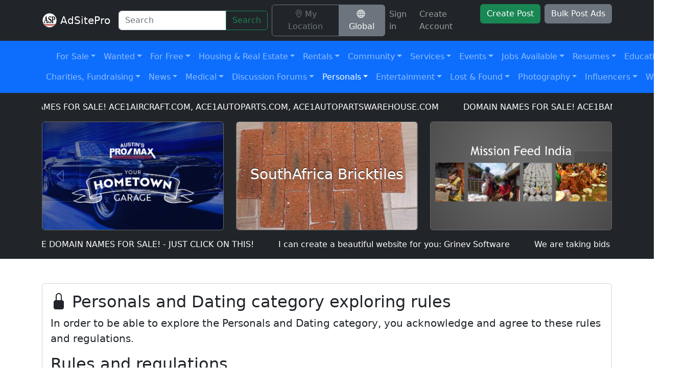

--- FILE ---
content_type: text/html; charset=UTF-8
request_url: https://adsitepro.com/category/personals-dating-women-seeking-men
body_size: 16604
content:
<!doctype html>
<html lang="en">
<head>

            <!-- Primary Meta Tags -->
        <title>Women Seeking Men | AdSitePro</title>
        <meta name="title" content="Women Seeking Men | AdSitePro" />
        <meta name="description" content="Women Seeking Men Personals &amp; Dating ads. Research, browse, save, and share Women Seeking Men Personals &amp; Dating ads near you." />

        <!-- Open Graph / Facebook -->
        <meta property="og:type" content="website" />
        <meta property="og:url" content="https://adsitepro.com/category/personals-dating-women-seeking-men"  />
        <meta property="og:title" content="Women Seeking Men | AdSitePro"  />
        <meta property="og:description" content="Women Seeking Men Personals &amp; Dating ads. Research, browse, save, and share Women Seeking Men Personals &amp; Dating ads near you."  />
        <meta property="og:image" content="https://adsitepro.com/images/main-image.jpg"  />

        <!-- Twitter -->
        <meta name="twitter:card" content="summary_large_image"  />
        <meta property="twitter:url" content="https://adsitepro.com/category/personals-dating-women-seeking-men">
        <meta property="twitter:title" content="Search & Post Free Classified Ads: Buy, Sell, Find or Locate">
        <meta property="twitter:description" content="Whether you're searching for free local or global classified ads, AdSitePro has you covered. Buy, Sell, Find, or locate today with minimal effort.">
        <meta property="twitter:image" content="https://adsitepro.com/images/main-image.jpg">

                        
        <link rel="canonical" href="https://adsitepro.com/category/personals-dating-women-seeking-men" />

        <meta property="og:site_name" content="AdSitePro"  />
        <meta name="keywords" content="Women Seeking Men, Personals &amp; Dating" />
    
    <meta charset="utf-8">
    <meta name="viewport" content="width=device-width, initial-scale=1">
    <meta name="msvalidate.01" content="4139908463B5AC3DA8F0EA3D32DCE463" />

    <!-- CSRF Token -->
    <meta name="csrf-token" content="4YzjngavuKGiV5aIM8pOlOSfPSsuAPZjUIq5VHKo">

    
    <style type="text/css">
    	#app, .min-h-100{ min-height: 100vh; }
        [x-cloak] { display: none !important; }
    </style>

    <link
      href="https://cdn.jsdelivr.net/npm/bootstrap@5.2.0/dist/css/bootstrap.min.css"
      rel="stylesheet" integrity="sha384-gH2yIJqKdNHPEq0n4Mqa/HGKIhSkIHeL5AyhkYV8i59U5AR6csBvApHHNl/vI1Bx"
      crossorigin="anonymous"
    >

	<style >[wire\:loading], [wire\:loading\.delay], [wire\:loading\.inline-block], [wire\:loading\.inline], [wire\:loading\.block], [wire\:loading\.flex], [wire\:loading\.table], [wire\:loading\.grid], [wire\:loading\.inline-flex] {display: none;}[wire\:loading\.delay\.shortest], [wire\:loading\.delay\.shorter], [wire\:loading\.delay\.short], [wire\:loading\.delay\.long], [wire\:loading\.delay\.longer], [wire\:loading\.delay\.longest] {display:none;}[wire\:offline] {display: none;}[wire\:dirty]:not(textarea):not(input):not(select) {display: none;}input:-webkit-autofill, select:-webkit-autofill, textarea:-webkit-autofill {animation-duration: 50000s;animation-name: livewireautofill;}@keyframes livewireautofill { from {} }</style>

            <link rel="stylesheet" href="/css/post-card.min.css?id=adaa73f4f6ac1ad5301f95a11c0b7a8c" />
    
</head>
<body>

    <div id="app" class="d-flex flex-column">
        <div class="flex-grow-1">
                <nav wire:id="1uxNfAwvzGessyyr8kvg" wire:initial-data="{&quot;fingerprint&quot;:{&quot;id&quot;:&quot;1uxNfAwvzGessyyr8kvg&quot;,&quot;name&quot;:&quot;navbar&quot;,&quot;locale&quot;:&quot;en&quot;,&quot;path&quot;:&quot;category\/personals-dating-women-seeking-men&quot;,&quot;method&quot;:&quot;GET&quot;,&quot;v&quot;:&quot;acj&quot;},&quot;effects&quot;:{&quot;listeners&quot;:[&quot;refreshAuth&quot;]},&quot;serverMemo&quot;:{&quot;children&quot;:{&quot;l1789008065-0&quot;:{&quot;id&quot;:&quot;q6qEbcIhNSnDPKPoRdKl&quot;,&quot;tag&quot;:&quot;ul&quot;}},&quot;errors&quot;:[],&quot;htmlHash&quot;:&quot;57b9c6f8&quot;,&quot;data&quot;:{&quot;unreadCount&quot;:null,&quot;location&quot;:null},&quot;dataMeta&quot;:[],&quot;checksum&quot;:&quot;e81aea7769a2ff97cf8efca4ad6524ce063c4e839e63a32c91bc3db02ff53a89&quot;}}"
    class="navbar navbar-expand-xl shadow-sm navbar-dark bg-dark"
    id="location-navbar"
    x-data="{
        logout(){
            document.location.href = '/logout'
        }
    }"
>
    <div class="container">
        <span class="navbar-brand">
            <a href="https://adsitepro.com" title="AdSitePro - Search &amp; Post Free Classified Ads" class="d-inline-block">
                <img
                    src="/images/android-chrome-192x192.png"
                    width="30" height="30" class="rounded align-top"
                    alt="AdSitePro"
                />
            </a>
            <a href="https://adsitepro.com"
                class="text-white text-decoration-none"
                title="AdSitePro - Search &amp; Post Free Classified Ads"
            >AdSitePro</a>
        </span>
        <button
            class="navbar-toggler"
            type="button"
            data-bs-toggle="collapse"
            data-bs-target="#navbarSupportedContent"
            aria-controls="navbarSupportedContent"
            aria-expanded="false"
            aria-label="Toggle navigation"
        >
            <span class="navbar-toggler-icon"></span>
        </button>

        <div class="collapse navbar-collapse" id="navbarSupportedContent">
            <form class="form-inline my-2 my-xl-0" action="/search" method="GET">
                <div class="input-group me-sm-2 flex-nowrap">
                    <input
                        class="form-control"
                        type="search" placeholder="Search"
                        name="query" aria-label="Search"
                        value=""
                    >
                    <button class="btn btn-outline-success" type="submit">Search</button>
                </div>
            </form>

            <ul wire:id="q6qEbcIhNSnDPKPoRdKl" wire:initial-data="{&quot;fingerprint&quot;:{&quot;id&quot;:&quot;q6qEbcIhNSnDPKPoRdKl&quot;,&quot;name&quot;:&quot;navbar-location&quot;,&quot;locale&quot;:&quot;en&quot;,&quot;path&quot;:&quot;category\/personals-dating-women-seeking-men&quot;,&quot;method&quot;:&quot;GET&quot;,&quot;v&quot;:&quot;acj&quot;},&quot;effects&quot;:{&quot;listeners&quot;:[]},&quot;serverMemo&quot;:{&quot;children&quot;:[],&quot;errors&quot;:[],&quot;htmlHash&quot;:&quot;d1a58257&quot;,&quot;data&quot;:{&quot;location&quot;:null,&quot;location_global&quot;:true,&quot;cities&quot;:null,&quot;city&quot;:null,&quot;zipcode&quot;:null},&quot;dataMeta&quot;:[],&quot;checksum&quot;:&quot;42ad17d072bcaecd58dd92310b15b8ee3f1e122a4e885256a2ebe7063fd97e5a&quot;}}"
    class="navbar-nav ps-2"
    x-data="{
        show(){
            navbarLocationModal.show()
        },
        global(){
            $wire.toggleGlobal()
        },
        getLocation(){
            if(navigator.geolocation){
                navigator.geolocation.getCurrentPosition(location => {
                    $wire.guessLocation(location.coords.latitude, location.coords.longitude)
                }, error => {
                    $wire.guessLocation()
                });
            }else{
                $wire.guessLocation()
            }
        }
    }"
    x-init="
        document.addEventListener('DOMContentLoaded', () => {
            window.navbarLocationModal = new bootstrap.Modal('#navbar-location-dialog')
            window.addEventListener('closeNavbarLocationModal', event => {
                navbarLocationModal.hide()
            })
            window.addEventListener('navbarLocationReload', event => {
                document.location.reload()
            })
        })
    "
>

    <li class="nav-item">
        <div class="btn-group" role="group" aria-label="Basic example">
            <a
                href=""
                @click.prevent="show"
                class="btn  btn-outline-secondary "
            >
                <i class="bi bi-geo-alt me-1"></i><span>My Location </span>
            </a>
            <a
                href=""
                @click.prevent="global"
                class="btn  btn-secondary "
            >
                <i class="bi bi-globe me-1"></i><span>Global</span>
            </a>
        </div>
    </li>

    <div
        id="navbar-location-dialog"
        class="modal fade"
        tabindex="-1" aria-labelledby="#navbar-location-dialog-label" aria-hidden="true"
        role="dialog"
        wire:ignore.self
    >
        <div class="modal-dialog">
            <div class="modal-content">
                <div class="modal-header">
                    <h5 class="modal-title" id="navbar-location-dialog-label">Location</h5>
                    <button type="button" class="btn-close" data-bs-dismiss="modal" aria-label="Close"></button>
                </div>

                <div class="modal-body" wire:key="navbar-location-dialog-body">

                    <div class="mb-1">
                        Your location 
                    </div>
                    <div>
                        <div class="mb-3">
                            <button
                                type="button"
                                x-on:click="getLocation"
                                class="btn btn-outline-primary"
                                wire:target="guessLocation"
                                wire:loading.attr="disabled"
                            >
                                <span
                                    class="spinner-border spinner-border-sm"
                                    role="status"
                                    aria-hidden="true"
                                    wire:loading
                                    wire:target="guessLocation"
                                ></span>
                                <span><i class="bi bi-geo-alt"></i> Get my location</span>
                            </button>
                        </div>
                
                        <div class="mb-1">Or</div>
                
                        <div class="row">
                            <div class="col-md-8">
                                <div class="input-group mb-3 ">
                                    <div class="form-floating">
                                        <input
                                            type="text"
                                            wire:model="zipcode"
                                            class="form-control "
                                            placeholder="Enter ZIP code"
                                            aria-label="ZIP code"
                                            id="zipcodeinput"
                                            aria-describedby="post-location-zip-code"
                                        >
                                        <label for="zipcodeinput ">
                                                                                            ZIP code
                                                                                    </label>
                                    </div>
                                    <button
                                        class="btn btn-outline-primary"
                                        type="button"
                                        id="post-location-zip-code"
                                        wire:click="applyZipCode()"
                                        wire:target="applyZipCode"
                                        wire:loading.attr="disabled"
                                    >
                                        <span
                                            class="spinner-border spinner-border-sm"
                                            role="status"
                                            aria-hidden="true"
                                            wire:loading
                                            wire:target="applyZipCode"
                                        ></span>
                                        <span>Apply</span>
                                    </button>
                                </div>
                            </div>
                        </div>
                
                        <div class="mb-1">Or</div>
                
                        <div class="row">
                            <div class="col-md-8">
                                <div class="input-group mb-3 ">
                                    <div class="form-floating">
                                        <input
                                            type="text"
                                            wire:model="city"
                                            class="form-control "
                                            placeholder="Start typing city name"
                                            aria-label="City Name"
                                            id="cityNameInput"
                                            aria-describedby="post-location-zip-code"
                                        >
                                        <label for="cityNameInput ">
                                                                                            City Name
                                                                                    </label>
                                    </div>
                                </div>
                            </div>
                        </div>
                
                        
                    </div>

                </div>

            </div>
        </div>
    </div>

</ul>


<!-- Livewire Component wire-end:q6qEbcIhNSnDPKPoRdKl -->
            <ul class="navbar-nav ms-auto">

                                    <li class="nav-item">
                        <a href="/login" class="nav-link">
                            Sign in
                        </a>
                    </li>
                    <li class="nav-item">
                        <a href="/create-account" class="nav-link">
                            Create Account
                        </a>
                    </li>
                                <li class="nav-item">
                    <a href="/create-post" class="btn btn-success ms-0 ms-xl-2 my-1 my-xl-0 text-nowrap">
                        Create Post
                    </a>
                </li>
                <li class="nav-item">
                    <a href="/article/bulk-post-ads" class="btn btn-secondary ms-0 ms-xl-2 my-1 my-xl-0 text-nowrap">
                        Bulk Post Ads
                    </a>
                </li>
            </ul>
        </div>
    </div>
</nav>

<!-- Livewire Component wire-end:1uxNfAwvzGessyyr8kvg -->                <nav
    class="navbar navbar-expand-xl navbar-dark bg-primary sticky-top"
    id="categories-navbar" style="z-index: 1050"
    x-data="{
        open: '',
        offsetBy(el){
            if(el.style.display == 'none') return null
            const navbar = document.getElementById('categories-navbar')
            const nbWidth = navbar && navbar.offsetWidth ? navbar.offsetWidth : null
            const nbLeft = navbar && navbar.offsetLeft ? navbar.offsetLeft : 0
            const nbRight = nbLeft + nbWidth
            const rect = el.getBoundingClientRect()
            const ddRight = parseInt(rect && rect.x + rect.width)
            if(ddRight == 0) return null
            if(ddRight > (nbRight - 22)){
                offset = ddRight - nbRight
            }else{
                offset = 0
            }
            return offset
        }
    }"
>
    <div class="container categories-navbar-container" style="padding-top: 3px;padding-bottom: 3px;">
        <span
            class="navbar-brand d-xl-none d-inline-block"
            data-bs-toggle="collapse"
            data-bs-target="#aspCategories"
            aria-controls="aspCategories"
            aria-expanded="false"
            aria-label="Toggle navigation"
        >Categories</span>

        <button
            ref={categoriesToggle}
            class="navbar-toggler"
            type="button"
            data-bs-toggle="collapse"
            data-bs-target="#aspCategories"
            aria-controls="aspCategories"
            aria-expanded="false"
            aria-label="Toggle navigation"
        >
            <span class="navbar-toggler-icon"></span>
        </button>

        <div
            class="collapse navbar-collapse navbar-collapse flex-column ml-lg-0 ml-3"
            id="aspCategories"
            @click.away="open = ''"
            @click="open = ''"
        >
                            <div>
                    <ul class="navbar-nav mx-auto">
                                                    <li wire:id="6hgddwhkAQECFTjTHSqW" wire:initial-data="{&quot;fingerprint&quot;:{&quot;id&quot;:&quot;6hgddwhkAQECFTjTHSqW&quot;,&quot;name&quot;:&quot;categories-navbar-item&quot;,&quot;locale&quot;:&quot;en&quot;,&quot;path&quot;:&quot;category\/personals-dating-women-seeking-men&quot;,&quot;method&quot;:&quot;GET&quot;,&quot;v&quot;:&quot;acj&quot;},&quot;effects&quot;:{&quot;listeners&quot;:[]},&quot;serverMemo&quot;:{&quot;children&quot;:[],&quot;errors&quot;:[],&quot;htmlHash&quot;:&quot;21ceadab&quot;,&quot;data&quot;:{&quot;item&quot;:[],&quot;subItem&quot;:null,&quot;hasMenu&quot;:null,&quot;filter&quot;:&quot;&quot;,&quot;columns&quot;:4,&quot;rootActiveId&quot;:1133,&quot;activeId&quot;:1139,&quot;subs&quot;:null,&quot;subSelected&quot;:null},&quot;dataMeta&quot;:{&quot;models&quot;:{&quot;item&quot;:{&quot;class&quot;:&quot;App\\Category&quot;,&quot;id&quot;:48,&quot;relations&quot;:[],&quot;connection&quot;:&quot;mysql&quot;,&quot;collectionClass&quot;:null}}},&quot;checksum&quot;:&quot;c28a269e61b50fa788e0ca86f2511acee222a547a94567c310857df8c3021bdc&quot;}}"
    x-data="{
        offset: null,
        hasMenu: window.Livewire.find('6hgddwhkAQECFTjTHSqW').entangle('hasMenu').defer,
        subSelected: window.Livewire.find('6hgddwhkAQECFTjTHSqW').entangle('subSelected').defer,
        isMobile: window.innerWidth < 1200
    }"
    class="nav-item dropdown"
>
    <a
        href="/category/for-sale"
        role="button"
        @click.stop="
            open = open != 'for-sale' ? 'for-sale' : '';
            if(subSelected != '') $wire.set('subSelected', '')
            if(!hasMenu){
                $wire.loadMenu().then(() => {
                    const el = document.getElementById('cat-dropdown-48')
                    offset = offsetBy(el)
                })
            }
        "
        class="nav-link rounded  dropdown-toggle"
        :class="open == 'for-sale' ? 'bg-light px-3 text-dark' : ''"
        data-bs-toggle="dropdown"
        aria-expanded="false"
    >For Sale</a>

        <form
            class="dropdown-menu shadow"
            id="cat-dropdown-48"
            x-bind:style="{
                left: offset === null ? '' : (offset == 0 ? '' : (-offset - 22) + 'px'),
                display: open == 'for-sale' ? 'block' : 'none'
            }"
            style="z-index: 1030;"
        >
                            <div class="text-center my-4">
                    <div class="spinner-border text-muted" role="status">
                        <span class="visually-hidden">Loading...</span>
                    </div>
                </div>
            
                                </form>
</li>

<!-- Livewire Component wire-end:6hgddwhkAQECFTjTHSqW -->                                                    <li wire:id="I9IfwOYI52KeOvgeB1td" wire:initial-data="{&quot;fingerprint&quot;:{&quot;id&quot;:&quot;I9IfwOYI52KeOvgeB1td&quot;,&quot;name&quot;:&quot;categories-navbar-item&quot;,&quot;locale&quot;:&quot;en&quot;,&quot;path&quot;:&quot;category\/personals-dating-women-seeking-men&quot;,&quot;method&quot;:&quot;GET&quot;,&quot;v&quot;:&quot;acj&quot;},&quot;effects&quot;:{&quot;listeners&quot;:[]},&quot;serverMemo&quot;:{&quot;children&quot;:[],&quot;errors&quot;:[],&quot;htmlHash&quot;:&quot;0d48feb1&quot;,&quot;data&quot;:{&quot;item&quot;:[],&quot;subItem&quot;:null,&quot;hasMenu&quot;:null,&quot;filter&quot;:&quot;&quot;,&quot;columns&quot;:4,&quot;rootActiveId&quot;:1133,&quot;activeId&quot;:1139,&quot;subs&quot;:null,&quot;subSelected&quot;:null},&quot;dataMeta&quot;:{&quot;models&quot;:{&quot;item&quot;:{&quot;class&quot;:&quot;App\\Category&quot;,&quot;id&quot;:869,&quot;relations&quot;:[],&quot;connection&quot;:&quot;mysql&quot;,&quot;collectionClass&quot;:null}}},&quot;checksum&quot;:&quot;d7987222072863d5f198b7aad227a818a701511a5af889aca80600b49d24f4ae&quot;}}"
    x-data="{
        offset: null,
        hasMenu: window.Livewire.find('I9IfwOYI52KeOvgeB1td').entangle('hasMenu').defer,
        subSelected: window.Livewire.find('I9IfwOYI52KeOvgeB1td').entangle('subSelected').defer,
        isMobile: window.innerWidth < 1200
    }"
    class="nav-item dropdown"
>
    <a
        href="/category/wanted"
        role="button"
        @click.stop="
            open = open != 'wanted' ? 'wanted' : '';
            if(subSelected != '') $wire.set('subSelected', '')
            if(!hasMenu){
                $wire.loadMenu().then(() => {
                    const el = document.getElementById('cat-dropdown-869')
                    offset = offsetBy(el)
                })
            }
        "
        class="nav-link rounded  dropdown-toggle"
        :class="open == 'wanted' ? 'bg-light px-3 text-dark' : ''"
        data-bs-toggle="dropdown"
        aria-expanded="false"
    >Wanted</a>

        <form
            class="dropdown-menu shadow"
            id="cat-dropdown-869"
            x-bind:style="{
                left: offset === null ? '' : (offset == 0 ? '' : (-offset - 22) + 'px'),
                display: open == 'wanted' ? 'block' : 'none'
            }"
            style="z-index: 1030;"
        >
                            <div class="text-center my-4">
                    <div class="spinner-border text-muted" role="status">
                        <span class="visually-hidden">Loading...</span>
                    </div>
                </div>
            
                                </form>
</li>

<!-- Livewire Component wire-end:I9IfwOYI52KeOvgeB1td -->                                                    <li wire:id="jnGxjNXr4TPONAJKoLcJ" wire:initial-data="{&quot;fingerprint&quot;:{&quot;id&quot;:&quot;jnGxjNXr4TPONAJKoLcJ&quot;,&quot;name&quot;:&quot;categories-navbar-item&quot;,&quot;locale&quot;:&quot;en&quot;,&quot;path&quot;:&quot;category\/personals-dating-women-seeking-men&quot;,&quot;method&quot;:&quot;GET&quot;,&quot;v&quot;:&quot;acj&quot;},&quot;effects&quot;:{&quot;listeners&quot;:[]},&quot;serverMemo&quot;:{&quot;children&quot;:[],&quot;errors&quot;:[],&quot;htmlHash&quot;:&quot;89b9c35b&quot;,&quot;data&quot;:{&quot;item&quot;:[],&quot;subItem&quot;:null,&quot;hasMenu&quot;:null,&quot;filter&quot;:&quot;&quot;,&quot;columns&quot;:2,&quot;rootActiveId&quot;:1133,&quot;activeId&quot;:1139,&quot;subs&quot;:null,&quot;subSelected&quot;:null},&quot;dataMeta&quot;:{&quot;models&quot;:{&quot;item&quot;:{&quot;class&quot;:&quot;App\\Category&quot;,&quot;id&quot;:809,&quot;relations&quot;:[],&quot;connection&quot;:&quot;mysql&quot;,&quot;collectionClass&quot;:null}}},&quot;checksum&quot;:&quot;21bd2be5e6c9b8e5efc9bd2211db1dd2a404edab52391cd998f83f4a7a1e60a9&quot;}}"
    x-data="{
        offset: null,
        hasMenu: window.Livewire.find('jnGxjNXr4TPONAJKoLcJ').entangle('hasMenu').defer,
        subSelected: window.Livewire.find('jnGxjNXr4TPONAJKoLcJ').entangle('subSelected').defer,
        isMobile: window.innerWidth < 1200
    }"
    class="nav-item dropdown"
>
    <a
        href="/category/for-free"
        role="button"
        @click.stop="
            open = open != 'for-free' ? 'for-free' : '';
            if(subSelected != '') $wire.set('subSelected', '')
            if(!hasMenu){
                $wire.loadMenu().then(() => {
                    const el = document.getElementById('cat-dropdown-809')
                    offset = offsetBy(el)
                })
            }
        "
        class="nav-link rounded  dropdown-toggle"
        :class="open == 'for-free' ? 'bg-light px-3 text-dark' : ''"
        data-bs-toggle="dropdown"
        aria-expanded="false"
    >For Free</a>

        <form
            class="dropdown-menu shadow"
            id="cat-dropdown-809"
            x-bind:style="{
                left: offset === null ? '' : (offset == 0 ? '' : (-offset - 22) + 'px'),
                display: open == 'for-free' ? 'block' : 'none'
            }"
            style="z-index: 1030;"
        >
                            <div class="text-center my-4">
                    <div class="spinner-border text-muted" role="status">
                        <span class="visually-hidden">Loading...</span>
                    </div>
                </div>
            
                                </form>
</li>

<!-- Livewire Component wire-end:jnGxjNXr4TPONAJKoLcJ -->                                                    <li wire:id="BhXujU93RWuiBcNaGpxr" wire:initial-data="{&quot;fingerprint&quot;:{&quot;id&quot;:&quot;BhXujU93RWuiBcNaGpxr&quot;,&quot;name&quot;:&quot;categories-navbar-item&quot;,&quot;locale&quot;:&quot;en&quot;,&quot;path&quot;:&quot;category\/personals-dating-women-seeking-men&quot;,&quot;method&quot;:&quot;GET&quot;,&quot;v&quot;:&quot;acj&quot;},&quot;effects&quot;:{&quot;listeners&quot;:[]},&quot;serverMemo&quot;:{&quot;children&quot;:[],&quot;errors&quot;:[],&quot;htmlHash&quot;:&quot;ac903f2f&quot;,&quot;data&quot;:{&quot;item&quot;:[],&quot;subItem&quot;:null,&quot;hasMenu&quot;:null,&quot;filter&quot;:&quot;&quot;,&quot;columns&quot;:2,&quot;rootActiveId&quot;:1133,&quot;activeId&quot;:1139,&quot;subs&quot;:null,&quot;subSelected&quot;:null},&quot;dataMeta&quot;:{&quot;models&quot;:{&quot;item&quot;:{&quot;class&quot;:&quot;App\\Category&quot;,&quot;id&quot;:37,&quot;relations&quot;:[],&quot;connection&quot;:&quot;mysql&quot;,&quot;collectionClass&quot;:null}}},&quot;checksum&quot;:&quot;3bca8b084a70abfa6b4129ffc8b219cea682bcacbf7547faf17fd2113acb3342&quot;}}"
    x-data="{
        offset: null,
        hasMenu: window.Livewire.find('BhXujU93RWuiBcNaGpxr').entangle('hasMenu').defer,
        subSelected: window.Livewire.find('BhXujU93RWuiBcNaGpxr').entangle('subSelected').defer,
        isMobile: window.innerWidth < 1200
    }"
    class="nav-item dropdown"
>
    <a
        href="/category/housing-real-estate-parking-roommates-land"
        role="button"
        @click.stop="
            open = open != 'housing-real-estate-parking-roommates-land' ? 'housing-real-estate-parking-roommates-land' : '';
            if(subSelected != '') $wire.set('subSelected', '')
            if(!hasMenu){
                $wire.loadMenu().then(() => {
                    const el = document.getElementById('cat-dropdown-37')
                    offset = offsetBy(el)
                })
            }
        "
        class="nav-link rounded  dropdown-toggle"
        :class="open == 'housing-real-estate-parking-roommates-land' ? 'bg-light px-3 text-dark' : ''"
        data-bs-toggle="dropdown"
        aria-expanded="false"
    >Housing &amp; Real Estate</a>

        <form
            class="dropdown-menu shadow"
            id="cat-dropdown-37"
            x-bind:style="{
                left: offset === null ? '' : (offset == 0 ? '' : (-offset - 22) + 'px'),
                display: open == 'housing-real-estate-parking-roommates-land' ? 'block' : 'none'
            }"
            style="z-index: 1030;"
        >
                            <div class="text-center my-4">
                    <div class="spinner-border text-muted" role="status">
                        <span class="visually-hidden">Loading...</span>
                    </div>
                </div>
            
                                </form>
</li>

<!-- Livewire Component wire-end:BhXujU93RWuiBcNaGpxr -->                                                    <li wire:id="r6kPja8imcTySB5DIUYM" wire:initial-data="{&quot;fingerprint&quot;:{&quot;id&quot;:&quot;r6kPja8imcTySB5DIUYM&quot;,&quot;name&quot;:&quot;categories-navbar-item&quot;,&quot;locale&quot;:&quot;en&quot;,&quot;path&quot;:&quot;category\/personals-dating-women-seeking-men&quot;,&quot;method&quot;:&quot;GET&quot;,&quot;v&quot;:&quot;acj&quot;},&quot;effects&quot;:{&quot;listeners&quot;:[]},&quot;serverMemo&quot;:{&quot;children&quot;:[],&quot;errors&quot;:[],&quot;htmlHash&quot;:&quot;e158474e&quot;,&quot;data&quot;:{&quot;item&quot;:[],&quot;subItem&quot;:null,&quot;hasMenu&quot;:null,&quot;filter&quot;:&quot;&quot;,&quot;columns&quot;:3,&quot;rootActiveId&quot;:1133,&quot;activeId&quot;:1139,&quot;subs&quot;:null,&quot;subSelected&quot;:null},&quot;dataMeta&quot;:{&quot;models&quot;:{&quot;item&quot;:{&quot;class&quot;:&quot;App\\Category&quot;,&quot;id&quot;:560,&quot;relations&quot;:[],&quot;connection&quot;:&quot;mysql&quot;,&quot;collectionClass&quot;:null}}},&quot;checksum&quot;:&quot;2b7781465d8a341a61ff004c5580930916e6dd518a8f2fe4e9d7f45d7351ee4d&quot;}}"
    x-data="{
        offset: null,
        hasMenu: window.Livewire.find('r6kPja8imcTySB5DIUYM').entangle('hasMenu').defer,
        subSelected: window.Livewire.find('r6kPja8imcTySB5DIUYM').entangle('subSelected').defer,
        isMobile: window.innerWidth < 1200
    }"
    class="nav-item dropdown"
>
    <a
        href="/category/rentals"
        role="button"
        @click.stop="
            open = open != 'rentals' ? 'rentals' : '';
            if(subSelected != '') $wire.set('subSelected', '')
            if(!hasMenu){
                $wire.loadMenu().then(() => {
                    const el = document.getElementById('cat-dropdown-560')
                    offset = offsetBy(el)
                })
            }
        "
        class="nav-link rounded  dropdown-toggle"
        :class="open == 'rentals' ? 'bg-light px-3 text-dark' : ''"
        data-bs-toggle="dropdown"
        aria-expanded="false"
    >Rentals</a>

        <form
            class="dropdown-menu shadow"
            id="cat-dropdown-560"
            x-bind:style="{
                left: offset === null ? '' : (offset == 0 ? '' : (-offset - 22) + 'px'),
                display: open == 'rentals' ? 'block' : 'none'
            }"
            style="z-index: 1030;"
        >
                            <div class="text-center my-4">
                    <div class="spinner-border text-muted" role="status">
                        <span class="visually-hidden">Loading...</span>
                    </div>
                </div>
            
                                </form>
</li>

<!-- Livewire Component wire-end:r6kPja8imcTySB5DIUYM -->                                                    <li wire:id="wUWjLSLdgDQG4pBEmYx3" wire:initial-data="{&quot;fingerprint&quot;:{&quot;id&quot;:&quot;wUWjLSLdgDQG4pBEmYx3&quot;,&quot;name&quot;:&quot;categories-navbar-item&quot;,&quot;locale&quot;:&quot;en&quot;,&quot;path&quot;:&quot;category\/personals-dating-women-seeking-men&quot;,&quot;method&quot;:&quot;GET&quot;,&quot;v&quot;:&quot;acj&quot;},&quot;effects&quot;:{&quot;listeners&quot;:[]},&quot;serverMemo&quot;:{&quot;children&quot;:[],&quot;errors&quot;:[],&quot;htmlHash&quot;:&quot;985bb273&quot;,&quot;data&quot;:{&quot;item&quot;:[],&quot;subItem&quot;:null,&quot;hasMenu&quot;:null,&quot;filter&quot;:&quot;&quot;,&quot;columns&quot;:2,&quot;rootActiveId&quot;:1133,&quot;activeId&quot;:1139,&quot;subs&quot;:null,&quot;subSelected&quot;:null},&quot;dataMeta&quot;:{&quot;models&quot;:{&quot;item&quot;:{&quot;class&quot;:&quot;App\\Category&quot;,&quot;id&quot;:1,&quot;relations&quot;:[],&quot;connection&quot;:&quot;mysql&quot;,&quot;collectionClass&quot;:null}}},&quot;checksum&quot;:&quot;8ef929853d690499802c0f8fbbbd956a44ba02a4ae3788366ab2d245a0473996&quot;}}"
    x-data="{
        offset: null,
        hasMenu: window.Livewire.find('wUWjLSLdgDQG4pBEmYx3').entangle('hasMenu').defer,
        subSelected: window.Livewire.find('wUWjLSLdgDQG4pBEmYx3').entangle('subSelected').defer,
        isMobile: window.innerWidth < 1200
    }"
    class="nav-item dropdown"
>
    <a
        href="/category/community-involvment"
        role="button"
        @click.stop="
            open = open != 'community-involvment' ? 'community-involvment' : '';
            if(subSelected != '') $wire.set('subSelected', '')
            if(!hasMenu){
                $wire.loadMenu().then(() => {
                    const el = document.getElementById('cat-dropdown-1')
                    offset = offsetBy(el)
                })
            }
        "
        class="nav-link rounded  dropdown-toggle"
        :class="open == 'community-involvment' ? 'bg-light px-3 text-dark' : ''"
        data-bs-toggle="dropdown"
        aria-expanded="false"
    >Community</a>

        <form
            class="dropdown-menu shadow"
            id="cat-dropdown-1"
            x-bind:style="{
                left: offset === null ? '' : (offset == 0 ? '' : (-offset - 22) + 'px'),
                display: open == 'community-involvment' ? 'block' : 'none'
            }"
            style="z-index: 1030;"
        >
                            <div class="text-center my-4">
                    <div class="spinner-border text-muted" role="status">
                        <span class="visually-hidden">Loading...</span>
                    </div>
                </div>
            
                                </form>
</li>

<!-- Livewire Component wire-end:wUWjLSLdgDQG4pBEmYx3 -->                                                    <li wire:id="SfFHlmI05m14hwzi3iH0" wire:initial-data="{&quot;fingerprint&quot;:{&quot;id&quot;:&quot;SfFHlmI05m14hwzi3iH0&quot;,&quot;name&quot;:&quot;categories-navbar-item&quot;,&quot;locale&quot;:&quot;en&quot;,&quot;path&quot;:&quot;category\/personals-dating-women-seeking-men&quot;,&quot;method&quot;:&quot;GET&quot;,&quot;v&quot;:&quot;acj&quot;},&quot;effects&quot;:{&quot;listeners&quot;:[]},&quot;serverMemo&quot;:{&quot;children&quot;:[],&quot;errors&quot;:[],&quot;htmlHash&quot;:&quot;d4edba7d&quot;,&quot;data&quot;:{&quot;item&quot;:[],&quot;subItem&quot;:null,&quot;hasMenu&quot;:null,&quot;filter&quot;:&quot;&quot;,&quot;columns&quot;:4,&quot;rootActiveId&quot;:1133,&quot;activeId&quot;:1139,&quot;subs&quot;:null,&quot;subSelected&quot;:null},&quot;dataMeta&quot;:{&quot;models&quot;:{&quot;item&quot;:{&quot;class&quot;:&quot;App\\Category&quot;,&quot;id&quot;:18,&quot;relations&quot;:[],&quot;connection&quot;:&quot;mysql&quot;,&quot;collectionClass&quot;:null}}},&quot;checksum&quot;:&quot;5669058ccb1f2ac4143c6ed3706546b91320ab99301b1289c9364791856925c0&quot;}}"
    x-data="{
        offset: null,
        hasMenu: window.Livewire.find('SfFHlmI05m14hwzi3iH0').entangle('hasMenu').defer,
        subSelected: window.Livewire.find('SfFHlmI05m14hwzi3iH0').entangle('subSelected').defer,
        isMobile: window.innerWidth < 1200
    }"
    class="nav-item dropdown"
>
    <a
        href="/category/services-things-done-for-you"
        role="button"
        @click.stop="
            open = open != 'services-things-done-for-you' ? 'services-things-done-for-you' : '';
            if(subSelected != '') $wire.set('subSelected', '')
            if(!hasMenu){
                $wire.loadMenu().then(() => {
                    const el = document.getElementById('cat-dropdown-18')
                    offset = offsetBy(el)
                })
            }
        "
        class="nav-link rounded  dropdown-toggle"
        :class="open == 'services-things-done-for-you' ? 'bg-light px-3 text-dark' : ''"
        data-bs-toggle="dropdown"
        aria-expanded="false"
    >Services</a>

        <form
            class="dropdown-menu shadow"
            id="cat-dropdown-18"
            x-bind:style="{
                left: offset === null ? '' : (offset == 0 ? '' : (-offset - 22) + 'px'),
                display: open == 'services-things-done-for-you' ? 'block' : 'none'
            }"
            style="z-index: 1030;"
        >
                            <div class="text-center my-4">
                    <div class="spinner-border text-muted" role="status">
                        <span class="visually-hidden">Loading...</span>
                    </div>
                </div>
            
                                </form>
</li>

<!-- Livewire Component wire-end:SfFHlmI05m14hwzi3iH0 -->                                                    <li wire:id="cgHa11BRCaa6FdSy106f" wire:initial-data="{&quot;fingerprint&quot;:{&quot;id&quot;:&quot;cgHa11BRCaa6FdSy106f&quot;,&quot;name&quot;:&quot;categories-navbar-item&quot;,&quot;locale&quot;:&quot;en&quot;,&quot;path&quot;:&quot;category\/personals-dating-women-seeking-men&quot;,&quot;method&quot;:&quot;GET&quot;,&quot;v&quot;:&quot;acj&quot;},&quot;effects&quot;:{&quot;listeners&quot;:[]},&quot;serverMemo&quot;:{&quot;children&quot;:[],&quot;errors&quot;:[],&quot;htmlHash&quot;:&quot;b35f3671&quot;,&quot;data&quot;:{&quot;item&quot;:[],&quot;subItem&quot;:null,&quot;hasMenu&quot;:null,&quot;filter&quot;:&quot;&quot;,&quot;columns&quot;:3,&quot;rootActiveId&quot;:1133,&quot;activeId&quot;:1139,&quot;subs&quot;:null,&quot;subSelected&quot;:null},&quot;dataMeta&quot;:{&quot;models&quot;:{&quot;item&quot;:{&quot;class&quot;:&quot;App\\Category&quot;,&quot;id&quot;:137,&quot;relations&quot;:[],&quot;connection&quot;:&quot;mysql&quot;,&quot;collectionClass&quot;:null}}},&quot;checksum&quot;:&quot;3e7c8c6b60075210eb4507e43123dc0db52addf791c5002f21041bbc1b34a131&quot;}}"
    x-data="{
        offset: null,
        hasMenu: window.Livewire.find('cgHa11BRCaa6FdSy106f').entangle('hasMenu').defer,
        subSelected: window.Livewire.find('cgHa11BRCaa6FdSy106f').entangle('subSelected').defer,
        isMobile: window.innerWidth < 1200
    }"
    class="nav-item dropdown"
>
    <a
        href="/category/events-things-to-do"
        role="button"
        @click.stop="
            open = open != 'events-things-to-do' ? 'events-things-to-do' : '';
            if(subSelected != '') $wire.set('subSelected', '')
            if(!hasMenu){
                $wire.loadMenu().then(() => {
                    const el = document.getElementById('cat-dropdown-137')
                    offset = offsetBy(el)
                })
            }
        "
        class="nav-link rounded  dropdown-toggle"
        :class="open == 'events-things-to-do' ? 'bg-light px-3 text-dark' : ''"
        data-bs-toggle="dropdown"
        aria-expanded="false"
    >Events</a>

        <form
            class="dropdown-menu shadow"
            id="cat-dropdown-137"
            x-bind:style="{
                left: offset === null ? '' : (offset == 0 ? '' : (-offset - 22) + 'px'),
                display: open == 'events-things-to-do' ? 'block' : 'none'
            }"
            style="z-index: 1030;"
        >
                            <div class="text-center my-4">
                    <div class="spinner-border text-muted" role="status">
                        <span class="visually-hidden">Loading...</span>
                    </div>
                </div>
            
                                </form>
</li>

<!-- Livewire Component wire-end:cgHa11BRCaa6FdSy106f -->                                                    <li wire:id="eUFNkDJnwKonmVaLrJwg" wire:initial-data="{&quot;fingerprint&quot;:{&quot;id&quot;:&quot;eUFNkDJnwKonmVaLrJwg&quot;,&quot;name&quot;:&quot;categories-navbar-item&quot;,&quot;locale&quot;:&quot;en&quot;,&quot;path&quot;:&quot;category\/personals-dating-women-seeking-men&quot;,&quot;method&quot;:&quot;GET&quot;,&quot;v&quot;:&quot;acj&quot;},&quot;effects&quot;:{&quot;listeners&quot;:[]},&quot;serverMemo&quot;:{&quot;children&quot;:[],&quot;errors&quot;:[],&quot;htmlHash&quot;:&quot;e779d3ac&quot;,&quot;data&quot;:{&quot;item&quot;:[],&quot;subItem&quot;:null,&quot;hasMenu&quot;:null,&quot;filter&quot;:&quot;&quot;,&quot;columns&quot;:3,&quot;rootActiveId&quot;:1133,&quot;activeId&quot;:1139,&quot;subs&quot;:null,&quot;subSelected&quot;:null},&quot;dataMeta&quot;:{&quot;models&quot;:{&quot;item&quot;:{&quot;class&quot;:&quot;App\\Category&quot;,&quot;id&quot;:281,&quot;relations&quot;:[],&quot;connection&quot;:&quot;mysql&quot;,&quot;collectionClass&quot;:null}}},&quot;checksum&quot;:&quot;c8308790607b8c62472c355b20eda00e0733f5ac18defd62099b6a98f29259fc&quot;}}"
    x-data="{
        offset: null,
        hasMenu: window.Livewire.find('eUFNkDJnwKonmVaLrJwg').entangle('hasMenu').defer,
        subSelected: window.Livewire.find('eUFNkDJnwKonmVaLrJwg').entangle('subSelected').defer,
        isMobile: window.innerWidth < 1200
    }"
    class="nav-item dropdown"
>
    <a
        href="/category/jobs-available-work-available-employment-opportunities"
        role="button"
        @click.stop="
            open = open != 'jobs-available-work-available-employment-opportunities' ? 'jobs-available-work-available-employment-opportunities' : '';
            if(subSelected != '') $wire.set('subSelected', '')
            if(!hasMenu){
                $wire.loadMenu().then(() => {
                    const el = document.getElementById('cat-dropdown-281')
                    offset = offsetBy(el)
                })
            }
        "
        class="nav-link rounded  dropdown-toggle"
        :class="open == 'jobs-available-work-available-employment-opportunities' ? 'bg-light px-3 text-dark' : ''"
        data-bs-toggle="dropdown"
        aria-expanded="false"
    >Jobs Available</a>

        <form
            class="dropdown-menu shadow"
            id="cat-dropdown-281"
            x-bind:style="{
                left: offset === null ? '' : (offset == 0 ? '' : (-offset - 22) + 'px'),
                display: open == 'jobs-available-work-available-employment-opportunities' ? 'block' : 'none'
            }"
            style="z-index: 1030;"
        >
                            <div class="text-center my-4">
                    <div class="spinner-border text-muted" role="status">
                        <span class="visually-hidden">Loading...</span>
                    </div>
                </div>
            
                                </form>
</li>

<!-- Livewire Component wire-end:eUFNkDJnwKonmVaLrJwg -->                                                    <li wire:id="V0704LhrlLtB5tbr53Bh" wire:initial-data="{&quot;fingerprint&quot;:{&quot;id&quot;:&quot;V0704LhrlLtB5tbr53Bh&quot;,&quot;name&quot;:&quot;categories-navbar-item&quot;,&quot;locale&quot;:&quot;en&quot;,&quot;path&quot;:&quot;category\/personals-dating-women-seeking-men&quot;,&quot;method&quot;:&quot;GET&quot;,&quot;v&quot;:&quot;acj&quot;},&quot;effects&quot;:{&quot;listeners&quot;:[]},&quot;serverMemo&quot;:{&quot;children&quot;:[],&quot;errors&quot;:[],&quot;htmlHash&quot;:&quot;b587373c&quot;,&quot;data&quot;:{&quot;item&quot;:[],&quot;subItem&quot;:null,&quot;hasMenu&quot;:null,&quot;filter&quot;:&quot;&quot;,&quot;columns&quot;:3,&quot;rootActiveId&quot;:1133,&quot;activeId&quot;:1139,&quot;subs&quot;:null,&quot;subSelected&quot;:null},&quot;dataMeta&quot;:{&quot;models&quot;:{&quot;item&quot;:{&quot;class&quot;:&quot;App\\Category&quot;,&quot;id&quot;:1454,&quot;relations&quot;:[],&quot;connection&quot;:&quot;mysql&quot;,&quot;collectionClass&quot;:null}}},&quot;checksum&quot;:&quot;cc29afba76bc98999ccd72fa486d5e9c77aa896fad18853f745308731c885fab&quot;}}"
    x-data="{
        offset: null,
        hasMenu: window.Livewire.find('V0704LhrlLtB5tbr53Bh').entangle('hasMenu').defer,
        subSelected: window.Livewire.find('V0704LhrlLtB5tbr53Bh').entangle('subSelected').defer,
        isMobile: window.innerWidth < 1200
    }"
    class="nav-item dropdown"
>
    <a
        href="/category/resumes-work-wanted"
        role="button"
        @click.stop="
            open = open != 'resumes-work-wanted' ? 'resumes-work-wanted' : '';
            if(subSelected != '') $wire.set('subSelected', '')
            if(!hasMenu){
                $wire.loadMenu().then(() => {
                    const el = document.getElementById('cat-dropdown-1454')
                    offset = offsetBy(el)
                })
            }
        "
        class="nav-link rounded  dropdown-toggle"
        :class="open == 'resumes-work-wanted' ? 'bg-light px-3 text-dark' : ''"
        data-bs-toggle="dropdown"
        aria-expanded="false"
    >Resumes</a>

        <form
            class="dropdown-menu shadow"
            id="cat-dropdown-1454"
            x-bind:style="{
                left: offset === null ? '' : (offset == 0 ? '' : (-offset - 22) + 'px'),
                display: open == 'resumes-work-wanted' ? 'block' : 'none'
            }"
            style="z-index: 1030;"
        >
                            <div class="text-center my-4">
                    <div class="spinner-border text-muted" role="status">
                        <span class="visually-hidden">Loading...</span>
                    </div>
                </div>
            
                                </form>
</li>

<!-- Livewire Component wire-end:V0704LhrlLtB5tbr53Bh -->                                                    <li wire:id="HxcLNndTnwlPGiS30k7A" wire:initial-data="{&quot;fingerprint&quot;:{&quot;id&quot;:&quot;HxcLNndTnwlPGiS30k7A&quot;,&quot;name&quot;:&quot;categories-navbar-item&quot;,&quot;locale&quot;:&quot;en&quot;,&quot;path&quot;:&quot;category\/personals-dating-women-seeking-men&quot;,&quot;method&quot;:&quot;GET&quot;,&quot;v&quot;:&quot;acj&quot;},&quot;effects&quot;:{&quot;listeners&quot;:[]},&quot;serverMemo&quot;:{&quot;children&quot;:[],&quot;errors&quot;:[],&quot;htmlHash&quot;:&quot;ec78be5e&quot;,&quot;data&quot;:{&quot;item&quot;:[],&quot;subItem&quot;:null,&quot;hasMenu&quot;:null,&quot;filter&quot;:&quot;&quot;,&quot;columns&quot;:3,&quot;rootActiveId&quot;:1133,&quot;activeId&quot;:1139,&quot;subs&quot;:null,&quot;subSelected&quot;:null},&quot;dataMeta&quot;:{&quot;models&quot;:{&quot;item&quot;:{&quot;class&quot;:&quot;App\\Category&quot;,&quot;id&quot;:726,&quot;relations&quot;:[],&quot;connection&quot;:&quot;mysql&quot;,&quot;collectionClass&quot;:null}}},&quot;checksum&quot;:&quot;ca11fb5fab53c6818b359298a58a384f6d057802ea53c9ebe296158a48105c0c&quot;}}"
    x-data="{
        offset: null,
        hasMenu: window.Livewire.find('HxcLNndTnwlPGiS30k7A').entangle('hasMenu').defer,
        subSelected: window.Livewire.find('HxcLNndTnwlPGiS30k7A').entangle('subSelected').defer,
        isMobile: window.innerWidth < 1200
    }"
    class="nav-item dropdown"
>
    <a
        href="/category/education-teaching-schools-schooling-classes-tutoring"
        role="button"
        @click.stop="
            open = open != 'education-teaching-schools-schooling-classes-tutoring' ? 'education-teaching-schools-schooling-classes-tutoring' : '';
            if(subSelected != '') $wire.set('subSelected', '')
            if(!hasMenu){
                $wire.loadMenu().then(() => {
                    const el = document.getElementById('cat-dropdown-726')
                    offset = offsetBy(el)
                })
            }
        "
        class="nav-link rounded  dropdown-toggle"
        :class="open == 'education-teaching-schools-schooling-classes-tutoring' ? 'bg-light px-3 text-dark' : ''"
        data-bs-toggle="dropdown"
        aria-expanded="false"
    >Education</a>

        <form
            class="dropdown-menu shadow"
            id="cat-dropdown-726"
            x-bind:style="{
                left: offset === null ? '' : (offset == 0 ? '' : (-offset - 22) + 'px'),
                display: open == 'education-teaching-schools-schooling-classes-tutoring' ? 'block' : 'none'
            }"
            style="z-index: 1030;"
        >
                            <div class="text-center my-4">
                    <div class="spinner-border text-muted" role="status">
                        <span class="visually-hidden">Loading...</span>
                    </div>
                </div>
            
                                </form>
</li>

<!-- Livewire Component wire-end:HxcLNndTnwlPGiS30k7A -->                                            </ul>
                </div>
            
                            <div>
                    <ul class="navbar-nav">
                                                    <li wire:id="hMhH1To7iu3L4VKCgOJA" wire:initial-data="{&quot;fingerprint&quot;:{&quot;id&quot;:&quot;hMhH1To7iu3L4VKCgOJA&quot;,&quot;name&quot;:&quot;categories-navbar-item&quot;,&quot;locale&quot;:&quot;en&quot;,&quot;path&quot;:&quot;category\/personals-dating-women-seeking-men&quot;,&quot;method&quot;:&quot;GET&quot;,&quot;v&quot;:&quot;acj&quot;},&quot;effects&quot;:{&quot;listeners&quot;:[]},&quot;serverMemo&quot;:{&quot;children&quot;:[],&quot;errors&quot;:[],&quot;htmlHash&quot;:&quot;46b3d9c1&quot;,&quot;data&quot;:{&quot;item&quot;:[],&quot;subItem&quot;:null,&quot;hasMenu&quot;:null,&quot;filter&quot;:&quot;&quot;,&quot;columns&quot;:3,&quot;rootActiveId&quot;:1133,&quot;activeId&quot;:1139,&quot;subs&quot;:null,&quot;subSelected&quot;:null},&quot;dataMeta&quot;:{&quot;models&quot;:{&quot;item&quot;:{&quot;class&quot;:&quot;App\\Category&quot;,&quot;id&quot;:1371,&quot;relations&quot;:[],&quot;connection&quot;:&quot;mysql&quot;,&quot;collectionClass&quot;:null}}},&quot;checksum&quot;:&quot;b6491aa1fb50c520d0ae3b9bd9aae7331aa94a44809389ec8e4298cdc4388020&quot;}}"
    x-data="{
        offset: null,
        hasMenu: window.Livewire.find('hMhH1To7iu3L4VKCgOJA').entangle('hasMenu').defer,
        subSelected: window.Livewire.find('hMhH1To7iu3L4VKCgOJA').entangle('subSelected').defer,
        isMobile: window.innerWidth < 1200
    }"
    class="nav-item dropdown"
>
    <a
        href="/category/go-fund-me-help-me-out-services-fund-raising-non-profit-volunteering"
        role="button"
        @click.stop="
            open = open != 'go-fund-me-help-me-out-services-fund-raising-non-profit-volunteering' ? 'go-fund-me-help-me-out-services-fund-raising-non-profit-volunteering' : '';
            if(subSelected != '') $wire.set('subSelected', '')
            if(!hasMenu){
                $wire.loadMenu().then(() => {
                    const el = document.getElementById('cat-dropdown-1371')
                    offset = offsetBy(el)
                })
            }
        "
        class="nav-link rounded  dropdown-toggle"
        :class="open == 'go-fund-me-help-me-out-services-fund-raising-non-profit-volunteering' ? 'bg-light px-3 text-dark' : ''"
        data-bs-toggle="dropdown"
        aria-expanded="false"
    >Charities, Fundraising</a>

        <form
            class="dropdown-menu shadow"
            id="cat-dropdown-1371"
            x-bind:style="{
                left: offset === null ? '' : (offset == 0 ? '' : (-offset - 22) + 'px'),
                display: open == 'go-fund-me-help-me-out-services-fund-raising-non-profit-volunteering' ? 'block' : 'none'
            }"
            style="z-index: 1030;"
        >
                            <div class="text-center my-4">
                    <div class="spinner-border text-muted" role="status">
                        <span class="visually-hidden">Loading...</span>
                    </div>
                </div>
            
                                </form>
</li>

<!-- Livewire Component wire-end:hMhH1To7iu3L4VKCgOJA -->                                                    <li wire:id="sbx2VYmBQe9UxzFYj2IC" wire:initial-data="{&quot;fingerprint&quot;:{&quot;id&quot;:&quot;sbx2VYmBQe9UxzFYj2IC&quot;,&quot;name&quot;:&quot;categories-navbar-item&quot;,&quot;locale&quot;:&quot;en&quot;,&quot;path&quot;:&quot;category\/personals-dating-women-seeking-men&quot;,&quot;method&quot;:&quot;GET&quot;,&quot;v&quot;:&quot;acj&quot;},&quot;effects&quot;:{&quot;listeners&quot;:[]},&quot;serverMemo&quot;:{&quot;children&quot;:[],&quot;errors&quot;:[],&quot;htmlHash&quot;:&quot;97f0d1ff&quot;,&quot;data&quot;:{&quot;item&quot;:[],&quot;subItem&quot;:null,&quot;hasMenu&quot;:null,&quot;filter&quot;:&quot;&quot;,&quot;columns&quot;:2,&quot;rootActiveId&quot;:1133,&quot;activeId&quot;:1139,&quot;subs&quot;:null,&quot;subSelected&quot;:null},&quot;dataMeta&quot;:{&quot;models&quot;:{&quot;item&quot;:{&quot;class&quot;:&quot;App\\Category&quot;,&quot;id&quot;:728,&quot;relations&quot;:[],&quot;connection&quot;:&quot;mysql&quot;,&quot;collectionClass&quot;:null}}},&quot;checksum&quot;:&quot;f9da5ff0274d758f4c9227f60e4e6961f46f2bbb6f14857f7e949771b79eb44b&quot;}}"
    x-data="{
        offset: null,
        hasMenu: window.Livewire.find('sbx2VYmBQe9UxzFYj2IC').entangle('hasMenu').defer,
        subSelected: window.Livewire.find('sbx2VYmBQe9UxzFYj2IC').entangle('subSelected').defer,
        isMobile: window.innerWidth < 1200
    }"
    class="nav-item dropdown"
>
    <a
        href="/category/news-corrospondence-writers-editors-magazines-papers-internet"
        role="button"
        @click.stop="
            open = open != 'news-corrospondence-writers-editors-magazines-papers-internet' ? 'news-corrospondence-writers-editors-magazines-papers-internet' : '';
            if(subSelected != '') $wire.set('subSelected', '')
            if(!hasMenu){
                $wire.loadMenu().then(() => {
                    const el = document.getElementById('cat-dropdown-728')
                    offset = offsetBy(el)
                })
            }
        "
        class="nav-link rounded  dropdown-toggle"
        :class="open == 'news-corrospondence-writers-editors-magazines-papers-internet' ? 'bg-light px-3 text-dark' : ''"
        data-bs-toggle="dropdown"
        aria-expanded="false"
    >News</a>

        <form
            class="dropdown-menu shadow"
            id="cat-dropdown-728"
            x-bind:style="{
                left: offset === null ? '' : (offset == 0 ? '' : (-offset - 22) + 'px'),
                display: open == 'news-corrospondence-writers-editors-magazines-papers-internet' ? 'block' : 'none'
            }"
            style="z-index: 1030;"
        >
                            <div class="text-center my-4">
                    <div class="spinner-border text-muted" role="status">
                        <span class="visually-hidden">Loading...</span>
                    </div>
                </div>
            
                                </form>
</li>

<!-- Livewire Component wire-end:sbx2VYmBQe9UxzFYj2IC -->                                                    <li wire:id="oMtJiIaBTUmxfCmWQNkE" wire:initial-data="{&quot;fingerprint&quot;:{&quot;id&quot;:&quot;oMtJiIaBTUmxfCmWQNkE&quot;,&quot;name&quot;:&quot;categories-navbar-item&quot;,&quot;locale&quot;:&quot;en&quot;,&quot;path&quot;:&quot;category\/personals-dating-women-seeking-men&quot;,&quot;method&quot;:&quot;GET&quot;,&quot;v&quot;:&quot;acj&quot;},&quot;effects&quot;:{&quot;listeners&quot;:[]},&quot;serverMemo&quot;:{&quot;children&quot;:[],&quot;errors&quot;:[],&quot;htmlHash&quot;:&quot;d69f8e40&quot;,&quot;data&quot;:{&quot;item&quot;:[],&quot;subItem&quot;:null,&quot;hasMenu&quot;:null,&quot;filter&quot;:&quot;&quot;,&quot;columns&quot;:2,&quot;rootActiveId&quot;:1133,&quot;activeId&quot;:1139,&quot;subs&quot;:null,&quot;subSelected&quot;:null},&quot;dataMeta&quot;:{&quot;models&quot;:{&quot;item&quot;:{&quot;class&quot;:&quot;App\\Category&quot;,&quot;id&quot;:736,&quot;relations&quot;:[],&quot;connection&quot;:&quot;mysql&quot;,&quot;collectionClass&quot;:null}}},&quot;checksum&quot;:&quot;fbec0c3a1e2afebc3e8ffa683a376c6b756632e2316628c566e276cefc681d29&quot;}}"
    x-data="{
        offset: null,
        hasMenu: window.Livewire.find('oMtJiIaBTUmxfCmWQNkE').entangle('hasMenu').defer,
        subSelected: window.Livewire.find('oMtJiIaBTUmxfCmWQNkE').entangle('subSelected').defer,
        isMobile: window.innerWidth < 1200
    }"
    class="nav-item dropdown"
>
    <a
        href="/category/medical-equipment-ppe-doctors-practitioners-supplies-meds"
        role="button"
        @click.stop="
            open = open != 'medical-equipment-ppe-doctors-practitioners-supplies-meds' ? 'medical-equipment-ppe-doctors-practitioners-supplies-meds' : '';
            if(subSelected != '') $wire.set('subSelected', '')
            if(!hasMenu){
                $wire.loadMenu().then(() => {
                    const el = document.getElementById('cat-dropdown-736')
                    offset = offsetBy(el)
                })
            }
        "
        class="nav-link rounded  dropdown-toggle"
        :class="open == 'medical-equipment-ppe-doctors-practitioners-supplies-meds' ? 'bg-light px-3 text-dark' : ''"
        data-bs-toggle="dropdown"
        aria-expanded="false"
    >Medical</a>

        <form
            class="dropdown-menu shadow"
            id="cat-dropdown-736"
            x-bind:style="{
                left: offset === null ? '' : (offset == 0 ? '' : (-offset - 22) + 'px'),
                display: open == 'medical-equipment-ppe-doctors-practitioners-supplies-meds' ? 'block' : 'none'
            }"
            style="z-index: 1030;"
        >
                            <div class="text-center my-4">
                    <div class="spinner-border text-muted" role="status">
                        <span class="visually-hidden">Loading...</span>
                    </div>
                </div>
            
                                </form>
</li>

<!-- Livewire Component wire-end:oMtJiIaBTUmxfCmWQNkE -->                                                    <li wire:id="tFsuj7J2n5tex4iH4x1z" wire:initial-data="{&quot;fingerprint&quot;:{&quot;id&quot;:&quot;tFsuj7J2n5tex4iH4x1z&quot;,&quot;name&quot;:&quot;categories-navbar-item&quot;,&quot;locale&quot;:&quot;en&quot;,&quot;path&quot;:&quot;category\/personals-dating-women-seeking-men&quot;,&quot;method&quot;:&quot;GET&quot;,&quot;v&quot;:&quot;acj&quot;},&quot;effects&quot;:{&quot;listeners&quot;:[]},&quot;serverMemo&quot;:{&quot;children&quot;:[],&quot;errors&quot;:[],&quot;htmlHash&quot;:&quot;9f42ed83&quot;,&quot;data&quot;:{&quot;item&quot;:[],&quot;subItem&quot;:null,&quot;hasMenu&quot;:null,&quot;filter&quot;:&quot;&quot;,&quot;columns&quot;:4,&quot;rootActiveId&quot;:1133,&quot;activeId&quot;:1139,&quot;subs&quot;:null,&quot;subSelected&quot;:null},&quot;dataMeta&quot;:{&quot;models&quot;:{&quot;item&quot;:{&quot;class&quot;:&quot;App\\Category&quot;,&quot;id&quot;:727,&quot;relations&quot;:[],&quot;connection&quot;:&quot;mysql&quot;,&quot;collectionClass&quot;:null}}},&quot;checksum&quot;:&quot;eb5c9328a56a40b210b9858b2a03d883b1a92ea9b92d980221cba54ecfb1d9e4&quot;}}"
    x-data="{
        offset: null,
        hasMenu: window.Livewire.find('tFsuj7J2n5tex4iH4x1z').entangle('hasMenu').defer,
        subSelected: window.Livewire.find('tFsuj7J2n5tex4iH4x1z').entangle('subSelected').defer,
        isMobile: window.innerWidth < 1200
    }"
    class="nav-item dropdown"
>
    <a
        href="/category/discussion-forums-ask-questions"
        role="button"
        @click.stop="
            open = open != 'discussion-forums-ask-questions' ? 'discussion-forums-ask-questions' : '';
            if(subSelected != '') $wire.set('subSelected', '')
            if(!hasMenu){
                $wire.loadMenu().then(() => {
                    const el = document.getElementById('cat-dropdown-727')
                    offset = offsetBy(el)
                })
            }
        "
        class="nav-link rounded  dropdown-toggle"
        :class="open == 'discussion-forums-ask-questions' ? 'bg-light px-3 text-dark' : ''"
        data-bs-toggle="dropdown"
        aria-expanded="false"
    >Discussion Forums</a>

        <form
            class="dropdown-menu shadow"
            id="cat-dropdown-727"
            x-bind:style="{
                left: offset === null ? '' : (offset == 0 ? '' : (-offset - 22) + 'px'),
                display: open == 'discussion-forums-ask-questions' ? 'block' : 'none'
            }"
            style="z-index: 1030;"
        >
                            <div class="text-center my-4">
                    <div class="spinner-border text-muted" role="status">
                        <span class="visually-hidden">Loading...</span>
                    </div>
                </div>
            
                                </form>
</li>

<!-- Livewire Component wire-end:tFsuj7J2n5tex4iH4x1z -->                                                    <li wire:id="jm0BTmeYp05oSmc8pc7J" wire:initial-data="{&quot;fingerprint&quot;:{&quot;id&quot;:&quot;jm0BTmeYp05oSmc8pc7J&quot;,&quot;name&quot;:&quot;categories-navbar-item&quot;,&quot;locale&quot;:&quot;en&quot;,&quot;path&quot;:&quot;category\/personals-dating-women-seeking-men&quot;,&quot;method&quot;:&quot;GET&quot;,&quot;v&quot;:&quot;acj&quot;},&quot;effects&quot;:{&quot;listeners&quot;:[]},&quot;serverMemo&quot;:{&quot;children&quot;:[],&quot;errors&quot;:[],&quot;htmlHash&quot;:&quot;440d7638&quot;,&quot;data&quot;:{&quot;item&quot;:[],&quot;subItem&quot;:null,&quot;hasMenu&quot;:null,&quot;filter&quot;:&quot;&quot;,&quot;columns&quot;:2,&quot;rootActiveId&quot;:1133,&quot;activeId&quot;:1139,&quot;subs&quot;:null,&quot;subSelected&quot;:null},&quot;dataMeta&quot;:{&quot;models&quot;:{&quot;item&quot;:{&quot;class&quot;:&quot;App\\Category&quot;,&quot;id&quot;:1133,&quot;relations&quot;:[],&quot;connection&quot;:&quot;mysql&quot;,&quot;collectionClass&quot;:null}}},&quot;checksum&quot;:&quot;d53f1369f0e13099c29c9815eb1a9d6eba3ac1ab0c648c5af26823c66663ce5f&quot;}}"
    x-data="{
        offset: null,
        hasMenu: window.Livewire.find('jm0BTmeYp05oSmc8pc7J').entangle('hasMenu').defer,
        subSelected: window.Livewire.find('jm0BTmeYp05oSmc8pc7J').entangle('subSelected').defer,
        isMobile: window.innerWidth < 1200
    }"
    class="nav-item dropdown"
>
    <a
        href="/category/personals-dating-singles"
        role="button"
        @click.stop="
            open = open != 'personals-dating-singles' ? 'personals-dating-singles' : '';
            if(subSelected != '') $wire.set('subSelected', '')
            if(!hasMenu){
                $wire.loadMenu().then(() => {
                    const el = document.getElementById('cat-dropdown-1133')
                    offset = offsetBy(el)
                })
            }
        "
        class="nav-link rounded  active  dropdown-toggle"
        :class="open == 'personals-dating-singles' ? 'bg-light px-3 text-dark' : ''"
        data-bs-toggle="dropdown"
        aria-expanded="false"
    >Personals</a>

        <form
            class="dropdown-menu shadow"
            id="cat-dropdown-1133"
            x-bind:style="{
                left: offset === null ? '' : (offset == 0 ? '' : (-offset - 22) + 'px'),
                display: open == 'personals-dating-singles' ? 'block' : 'none'
            }"
            style="z-index: 1030;"
        >
                            <div class="text-center my-4">
                    <div class="spinner-border text-muted" role="status">
                        <span class="visually-hidden">Loading...</span>
                    </div>
                </div>
            
                                </form>
</li>

<!-- Livewire Component wire-end:jm0BTmeYp05oSmc8pc7J -->                                                    <li wire:id="cFVwbVZt72LMs1Urh5ZL" wire:initial-data="{&quot;fingerprint&quot;:{&quot;id&quot;:&quot;cFVwbVZt72LMs1Urh5ZL&quot;,&quot;name&quot;:&quot;categories-navbar-item&quot;,&quot;locale&quot;:&quot;en&quot;,&quot;path&quot;:&quot;category\/personals-dating-women-seeking-men&quot;,&quot;method&quot;:&quot;GET&quot;,&quot;v&quot;:&quot;acj&quot;},&quot;effects&quot;:{&quot;listeners&quot;:[]},&quot;serverMemo&quot;:{&quot;children&quot;:[],&quot;errors&quot;:[],&quot;htmlHash&quot;:&quot;b409afc9&quot;,&quot;data&quot;:{&quot;item&quot;:[],&quot;subItem&quot;:null,&quot;hasMenu&quot;:null,&quot;filter&quot;:&quot;&quot;,&quot;columns&quot;:2,&quot;rootActiveId&quot;:1133,&quot;activeId&quot;:1139,&quot;subs&quot;:null,&quot;subSelected&quot;:null},&quot;dataMeta&quot;:{&quot;models&quot;:{&quot;item&quot;:{&quot;class&quot;:&quot;App\\Category&quot;,&quot;id&quot;:722,&quot;relations&quot;:[],&quot;connection&quot;:&quot;mysql&quot;,&quot;collectionClass&quot;:null}}},&quot;checksum&quot;:&quot;f7c73115da7f2c33fff4efbb178ae7449d72275cdba5131eae62388ea2a95769&quot;}}"
    x-data="{
        offset: null,
        hasMenu: window.Livewire.find('cFVwbVZt72LMs1Urh5ZL').entangle('hasMenu').defer,
        subSelected: window.Livewire.find('cFVwbVZt72LMs1Urh5ZL').entangle('subSelected').defer,
        isMobile: window.innerWidth < 1200
    }"
    class="nav-item dropdown"
>
    <a
        href="/category/entertainment-things-to-do"
        role="button"
        @click.stop="
            open = open != 'entertainment-things-to-do' ? 'entertainment-things-to-do' : '';
            if(subSelected != '') $wire.set('subSelected', '')
            if(!hasMenu){
                $wire.loadMenu().then(() => {
                    const el = document.getElementById('cat-dropdown-722')
                    offset = offsetBy(el)
                })
            }
        "
        class="nav-link rounded  dropdown-toggle"
        :class="open == 'entertainment-things-to-do' ? 'bg-light px-3 text-dark' : ''"
        data-bs-toggle="dropdown"
        aria-expanded="false"
    >Entertainment</a>

        <form
            class="dropdown-menu shadow"
            id="cat-dropdown-722"
            x-bind:style="{
                left: offset === null ? '' : (offset == 0 ? '' : (-offset - 22) + 'px'),
                display: open == 'entertainment-things-to-do' ? 'block' : 'none'
            }"
            style="z-index: 1030;"
        >
                            <div class="text-center my-4">
                    <div class="spinner-border text-muted" role="status">
                        <span class="visually-hidden">Loading...</span>
                    </div>
                </div>
            
                                </form>
</li>

<!-- Livewire Component wire-end:cFVwbVZt72LMs1Urh5ZL -->                                                    <li wire:id="EMCsvGSkhJy3YBtmDZRS" wire:initial-data="{&quot;fingerprint&quot;:{&quot;id&quot;:&quot;EMCsvGSkhJy3YBtmDZRS&quot;,&quot;name&quot;:&quot;categories-navbar-item&quot;,&quot;locale&quot;:&quot;en&quot;,&quot;path&quot;:&quot;category\/personals-dating-women-seeking-men&quot;,&quot;method&quot;:&quot;GET&quot;,&quot;v&quot;:&quot;acj&quot;},&quot;effects&quot;:{&quot;listeners&quot;:[]},&quot;serverMemo&quot;:{&quot;children&quot;:[],&quot;errors&quot;:[],&quot;htmlHash&quot;:&quot;1fa59779&quot;,&quot;data&quot;:{&quot;item&quot;:[],&quot;subItem&quot;:null,&quot;hasMenu&quot;:null,&quot;filter&quot;:&quot;&quot;,&quot;columns&quot;:2,&quot;rootActiveId&quot;:1133,&quot;activeId&quot;:1139,&quot;subs&quot;:null,&quot;subSelected&quot;:null},&quot;dataMeta&quot;:{&quot;models&quot;:{&quot;item&quot;:{&quot;class&quot;:&quot;App\\Category&quot;,&quot;id&quot;:1185,&quot;relations&quot;:[],&quot;connection&quot;:&quot;mysql&quot;,&quot;collectionClass&quot;:null}}},&quot;checksum&quot;:&quot;807a7c65f28f0ae24615f8c2bcdd54fa8e68cb547ac90cfb3635c0869f07aa94&quot;}}"
    x-data="{
        offset: null,
        hasMenu: window.Livewire.find('EMCsvGSkhJy3YBtmDZRS').entangle('hasMenu').defer,
        subSelected: window.Livewire.find('EMCsvGSkhJy3YBtmDZRS').entangle('subSelected').defer,
        isMobile: window.innerWidth < 1200
    }"
    class="nav-item dropdown"
>
    <a
        href="/category/lost-found-stolen"
        role="button"
        @click.stop="
            open = open != 'lost-found-stolen' ? 'lost-found-stolen' : '';
            if(subSelected != '') $wire.set('subSelected', '')
            if(!hasMenu){
                $wire.loadMenu().then(() => {
                    const el = document.getElementById('cat-dropdown-1185')
                    offset = offsetBy(el)
                })
            }
        "
        class="nav-link rounded  dropdown-toggle"
        :class="open == 'lost-found-stolen' ? 'bg-light px-3 text-dark' : ''"
        data-bs-toggle="dropdown"
        aria-expanded="false"
    >Lost &amp; Found</a>

        <form
            class="dropdown-menu shadow"
            id="cat-dropdown-1185"
            x-bind:style="{
                left: offset === null ? '' : (offset == 0 ? '' : (-offset - 22) + 'px'),
                display: open == 'lost-found-stolen' ? 'block' : 'none'
            }"
            style="z-index: 1030;"
        >
                            <div class="text-center my-4">
                    <div class="spinner-border text-muted" role="status">
                        <span class="visually-hidden">Loading...</span>
                    </div>
                </div>
            
                                </form>
</li>

<!-- Livewire Component wire-end:EMCsvGSkhJy3YBtmDZRS -->                                                    <li wire:id="v8EnlDLrp94iA7Gofseo" wire:initial-data="{&quot;fingerprint&quot;:{&quot;id&quot;:&quot;v8EnlDLrp94iA7Gofseo&quot;,&quot;name&quot;:&quot;categories-navbar-item&quot;,&quot;locale&quot;:&quot;en&quot;,&quot;path&quot;:&quot;category\/personals-dating-women-seeking-men&quot;,&quot;method&quot;:&quot;GET&quot;,&quot;v&quot;:&quot;acj&quot;},&quot;effects&quot;:{&quot;listeners&quot;:[]},&quot;serverMemo&quot;:{&quot;children&quot;:[],&quot;errors&quot;:[],&quot;htmlHash&quot;:&quot;d592d95e&quot;,&quot;data&quot;:{&quot;item&quot;:[],&quot;subItem&quot;:null,&quot;hasMenu&quot;:null,&quot;filter&quot;:&quot;&quot;,&quot;columns&quot;:2,&quot;rootActiveId&quot;:1133,&quot;activeId&quot;:1139,&quot;subs&quot;:null,&quot;subSelected&quot;:null},&quot;dataMeta&quot;:{&quot;models&quot;:{&quot;item&quot;:{&quot;class&quot;:&quot;App\\Category&quot;,&quot;id&quot;:1394,&quot;relations&quot;:[],&quot;connection&quot;:&quot;mysql&quot;,&quot;collectionClass&quot;:null}}},&quot;checksum&quot;:&quot;f86bf27d5b91d3c251416ffa4eaadc84327be913f9686e853d913d62ef4f88a1&quot;}}"
    x-data="{
        offset: null,
        hasMenu: window.Livewire.find('v8EnlDLrp94iA7Gofseo').entangle('hasMenu').defer,
        subSelected: window.Livewire.find('v8EnlDLrp94iA7Gofseo').entangle('subSelected').defer,
        isMobile: window.innerWidth < 1200
    }"
    class="nav-item dropdown"
>
    <a
        href="/category/photography-sales-contests"
        role="button"
        @click.stop="
            open = open != 'photography-sales-contests' ? 'photography-sales-contests' : '';
            if(subSelected != '') $wire.set('subSelected', '')
            if(!hasMenu){
                $wire.loadMenu().then(() => {
                    const el = document.getElementById('cat-dropdown-1394')
                    offset = offsetBy(el)
                })
            }
        "
        class="nav-link rounded  dropdown-toggle"
        :class="open == 'photography-sales-contests' ? 'bg-light px-3 text-dark' : ''"
        data-bs-toggle="dropdown"
        aria-expanded="false"
    >Photography</a>

        <form
            class="dropdown-menu shadow"
            id="cat-dropdown-1394"
            x-bind:style="{
                left: offset === null ? '' : (offset == 0 ? '' : (-offset - 22) + 'px'),
                display: open == 'photography-sales-contests' ? 'block' : 'none'
            }"
            style="z-index: 1030;"
        >
                            <div class="text-center my-4">
                    <div class="spinner-border text-muted" role="status">
                        <span class="visually-hidden">Loading...</span>
                    </div>
                </div>
            
                                </form>
</li>

<!-- Livewire Component wire-end:v8EnlDLrp94iA7Gofseo -->                                                    <li wire:id="slACBdmE4wGYIPOe0e88" wire:initial-data="{&quot;fingerprint&quot;:{&quot;id&quot;:&quot;slACBdmE4wGYIPOe0e88&quot;,&quot;name&quot;:&quot;categories-navbar-item&quot;,&quot;locale&quot;:&quot;en&quot;,&quot;path&quot;:&quot;category\/personals-dating-women-seeking-men&quot;,&quot;method&quot;:&quot;GET&quot;,&quot;v&quot;:&quot;acj&quot;},&quot;effects&quot;:{&quot;listeners&quot;:[]},&quot;serverMemo&quot;:{&quot;children&quot;:[],&quot;errors&quot;:[],&quot;htmlHash&quot;:&quot;b22dcce3&quot;,&quot;data&quot;:{&quot;item&quot;:[],&quot;subItem&quot;:null,&quot;hasMenu&quot;:null,&quot;filter&quot;:&quot;&quot;,&quot;columns&quot;:2,&quot;rootActiveId&quot;:1133,&quot;activeId&quot;:1139,&quot;subs&quot;:null,&quot;subSelected&quot;:null},&quot;dataMeta&quot;:{&quot;models&quot;:{&quot;item&quot;:{&quot;class&quot;:&quot;App\\Category&quot;,&quot;id&quot;:1426,&quot;relations&quot;:[],&quot;connection&quot;:&quot;mysql&quot;,&quot;collectionClass&quot;:null}}},&quot;checksum&quot;:&quot;d0d7cc274f6686df8cae6fabc47cc4007479e10ae8673440ca2a1b0d8d360968&quot;}}"
    x-data="{
        offset: null,
        hasMenu: window.Livewire.find('slACBdmE4wGYIPOe0e88').entangle('hasMenu').defer,
        subSelected: window.Livewire.find('slACBdmE4wGYIPOe0e88').entangle('subSelected').defer,
        isMobile: window.innerWidth < 1200
    }"
    class="nav-item dropdown"
>
    <a
        href="/category/influencers-and-social-media"
        role="button"
        @click.stop="
            open = open != 'influencers-and-social-media' ? 'influencers-and-social-media' : '';
            if(subSelected != '') $wire.set('subSelected', '')
            if(!hasMenu){
                $wire.loadMenu().then(() => {
                    const el = document.getElementById('cat-dropdown-1426')
                    offset = offsetBy(el)
                })
            }
        "
        class="nav-link rounded  dropdown-toggle"
        :class="open == 'influencers-and-social-media' ? 'bg-light px-3 text-dark' : ''"
        data-bs-toggle="dropdown"
        aria-expanded="false"
    >Influencers</a>

        <form
            class="dropdown-menu shadow"
            id="cat-dropdown-1426"
            x-bind:style="{
                left: offset === null ? '' : (offset == 0 ? '' : (-offset - 22) + 'px'),
                display: open == 'influencers-and-social-media' ? 'block' : 'none'
            }"
            style="z-index: 1030;"
        >
                            <div class="text-center my-4">
                    <div class="spinner-border text-muted" role="status">
                        <span class="visually-hidden">Loading...</span>
                    </div>
                </div>
            
                                </form>
</li>

<!-- Livewire Component wire-end:slACBdmE4wGYIPOe0e88 -->                                                    <li wire:id="wOZ4dr4odHwJPEeiyNZK" wire:initial-data="{&quot;fingerprint&quot;:{&quot;id&quot;:&quot;wOZ4dr4odHwJPEeiyNZK&quot;,&quot;name&quot;:&quot;categories-navbar-item&quot;,&quot;locale&quot;:&quot;en&quot;,&quot;path&quot;:&quot;category\/personals-dating-women-seeking-men&quot;,&quot;method&quot;:&quot;GET&quot;,&quot;v&quot;:&quot;acj&quot;},&quot;effects&quot;:{&quot;listeners&quot;:[]},&quot;serverMemo&quot;:{&quot;children&quot;:[],&quot;errors&quot;:[],&quot;htmlHash&quot;:&quot;1c78ef35&quot;,&quot;data&quot;:{&quot;item&quot;:[],&quot;subItem&quot;:null,&quot;hasMenu&quot;:null,&quot;filter&quot;:&quot;&quot;,&quot;columns&quot;:2,&quot;rootActiveId&quot;:1133,&quot;activeId&quot;:1139,&quot;subs&quot;:null,&quot;subSelected&quot;:null},&quot;dataMeta&quot;:{&quot;models&quot;:{&quot;item&quot;:{&quot;class&quot;:&quot;App\\Category&quot;,&quot;id&quot;:1432,&quot;relations&quot;:[],&quot;connection&quot;:&quot;mysql&quot;,&quot;collectionClass&quot;:null}}},&quot;checksum&quot;:&quot;44fb006645a1e8b19223f78074db116ae757978decc602c48e1b0a1f1d8b4c08&quot;}}"
    x-data="{
        offset: null,
        hasMenu: window.Livewire.find('wOZ4dr4odHwJPEeiyNZK').entangle('hasMenu').defer,
        subSelected: window.Livewire.find('wOZ4dr4odHwJPEeiyNZK').entangle('subSelected').defer,
        isMobile: window.innerWidth < 1200
    }"
    class="nav-item dropdown"
>
    <a
        href="/category/publicists"
        role="button"
        @click.stop="
            open = open != 'publicists' ? 'publicists' : '';
            if(subSelected != '') $wire.set('subSelected', '')
            if(!hasMenu){
                $wire.loadMenu().then(() => {
                    const el = document.getElementById('cat-dropdown-1432')
                    offset = offsetBy(el)
                })
            }
        "
        class="nav-link rounded  dropdown-toggle"
        :class="open == 'publicists' ? 'bg-light px-3 text-dark' : ''"
        data-bs-toggle="dropdown"
        aria-expanded="false"
    >Writers</a>

        <form
            class="dropdown-menu shadow"
            id="cat-dropdown-1432"
            x-bind:style="{
                left: offset === null ? '' : (offset == 0 ? '' : (-offset - 22) + 'px'),
                display: open == 'publicists' ? 'block' : 'none'
            }"
            style="z-index: 1030;"
        >
                            <div class="text-center my-4">
                    <div class="spinner-border text-muted" role="status">
                        <span class="visually-hidden">Loading...</span>
                    </div>
                </div>
            
                                </form>
</li>

<!-- Livewire Component wire-end:wOZ4dr4odHwJPEeiyNZK -->                                            </ul>
                </div>
            
                    </div>
    </div>
</nav>
                        
    <div class="d-flex justify-content-between flex-column" style="flex-grow: 2;">
        <main>

            <div wire:id="it6nRZ9PjfKU2Ct7t1x1" wire:initial-data="{&quot;fingerprint&quot;:{&quot;id&quot;:&quot;it6nRZ9PjfKU2Ct7t1x1&quot;,&quot;name&quot;:&quot;banners&quot;,&quot;locale&quot;:&quot;en&quot;,&quot;path&quot;:&quot;category\/personals-dating-women-seeking-men&quot;,&quot;method&quot;:&quot;GET&quot;,&quot;v&quot;:&quot;acj&quot;},&quot;effects&quot;:{&quot;listeners&quot;:[]},&quot;serverMemo&quot;:{&quot;children&quot;:{&quot;text-line-main-line-1&quot;:{&quot;id&quot;:&quot;QkOF586Bjcp2OZTBdIBs&quot;,&quot;tag&quot;:&quot;div&quot;},&quot;text-line-main-line-2&quot;:{&quot;id&quot;:&quot;jhTlwyogvQUVXAMfLMSW&quot;,&quot;tag&quot;:&quot;div&quot;}},&quot;errors&quot;:[],&quot;htmlHash&quot;:&quot;5afdcbb0&quot;,&quot;data&quot;:{&quot;count&quot;:10,&quot;offset&quot;:0,&quot;max&quot;:3,&quot;bannerIds&quot;:[1786,1468,79],&quot;category&quot;:[]},&quot;dataMeta&quot;:{&quot;models&quot;:{&quot;category&quot;:{&quot;class&quot;:&quot;App\\Category&quot;,&quot;id&quot;:1139,&quot;relations&quot;:[&quot;category&quot;],&quot;connection&quot;:&quot;mysql&quot;,&quot;collectionClass&quot;:null}}},&quot;checksum&quot;:&quot;532a8d560842436bc0af6db7b2b713b05113843eade72021a26b88b30d09f000&quot;}}"
    class="bg-dark py-3 main-banner"
    x-data="countdownBanners(15)"
>
    <div class="container">
        <div wire:id="QkOF586Bjcp2OZTBdIBs" wire:initial-data="{&quot;fingerprint&quot;:{&quot;id&quot;:&quot;QkOF586Bjcp2OZTBdIBs&quot;,&quot;name&quot;:&quot;text-line&quot;,&quot;locale&quot;:&quot;en&quot;,&quot;path&quot;:&quot;category\/personals-dating-women-seeking-men&quot;,&quot;method&quot;:&quot;GET&quot;,&quot;v&quot;:&quot;acj&quot;},&quot;effects&quot;:{&quot;listeners&quot;:[]},&quot;serverMemo&quot;:{&quot;children&quot;:[],&quot;errors&quot;:[],&quot;htmlHash&quot;:&quot;f795aa81&quot;,&quot;data&quot;:{&quot;banners&quot;:[],&quot;place&quot;:&quot;main-line-1&quot;,&quot;class&quot;:&quot;mb-3&quot;,&quot;post&quot;:null},&quot;dataMeta&quot;:{&quot;modelCollections&quot;:{&quot;banners&quot;:{&quot;class&quot;:&quot;App\\Banner&quot;,&quot;id&quot;:[4,7,9],&quot;relations&quot;:[],&quot;connection&quot;:&quot;mysql&quot;,&quot;collectionClass&quot;:null}}},&quot;checksum&quot;:&quot;7f0e427b504e9ea86baadd2664d2eabf64e62469cc0ff1d53bd65a2a6bbff3b0&quot;}}" class="mb-3">
    <div
        class="text-nowrap overflow-hidden d-flex"
        x-data="{
            intervalId: null,
            left: 0,
            width: 0,
            lineWidth: 0,
            init(){
                this.width = document.body.clientWidth;
                this.lineWidth = document.getElementById('textLineIdmain-line-1').clientWidth
                this.left = 0
                this.start()
            },
            isPlaying(){
                return this.intervalId ? true : false
            },
            start(){
                if(!this.intervalId){
                    this.intervalId = setInterval(() => this.tick(), 1000 / 50)
                }
            },
            tick(){
                this.left -= 1
                if(this.left <= -this.lineWidth){
                    this.refresh()
                }
            },
            refresh(){
                this.left = 0
            },
            stop(){
                if(this.intervalId) clearInterval(this.intervalId)
                this.left = 0
                this.intervalId = null
            },
            pause(){
                if(this.intervalId) clearInterval(this.intervalId)
                this.intervalId = null
            }
        }"
        x-on:mouseover="pause()"
        x-on:mouseleave="start()"
    >
        <div id="textLineIdmain-line-1" class="position-relative d-inline-block d-flex" :style="{ left: left + 'px' }">
                                                <div class="px-4">
                        <a href="/banner/4/click" target="_blank" class="text-white text-decoration-none">DOMAIN NAMES FOR SALE!  ACE1AIRCRAFT.COM, ACE1AUTOPARTS.COM, ACE1AUTOPARTSWAREHOUSE.COM</a>
                    </div>
                                    <div class="px-4">
                        <a href="/banner/7/click" target="_blank" class="text-white text-decoration-none">DOMAIN NAMES FOR SALE!  ACE1BANK.COM, ACE1BANKING.COM, ACE1CHEMISTRY.COM, 
ACE1COMPUTERSERVICE.COM</a>
                    </div>
                                    <div class="px-4">
                        <a href="/banner/9/click" target="_blank" class="text-white text-decoration-none">PLACE YOUR FREE AD NOW!   CARS, TRUCKS, SUV&#039;S, TOOLS, HEAVY EQUIPMENT, EMPLOYMENT AND MORE!</a>
                    </div>
                                    </div>

        <div class="position-relative d-inline-block d-flex" :style="{ left: left + 'px' }">
                                                <div class="px-4">
                        <a href="/banner/4/click" target="_blank" class="text-white text-decoration-none">DOMAIN NAMES FOR SALE!  ACE1AIRCRAFT.COM, ACE1AUTOPARTS.COM, ACE1AUTOPARTSWAREHOUSE.COM</a>
                    </div>
                                    <div class="px-4">
                        <a href="/banner/7/click" target="_blank" class="text-white text-decoration-none">DOMAIN NAMES FOR SALE!  ACE1BANK.COM, ACE1BANKING.COM, ACE1CHEMISTRY.COM, 
ACE1COMPUTERSERVICE.COM</a>
                    </div>
                                    <div class="px-4">
                        <a href="/banner/9/click" target="_blank" class="text-white text-decoration-none">PLACE YOUR FREE AD NOW!   CARS, TRUCKS, SUV&#039;S, TOOLS, HEAVY EQUIPMENT, EMPLOYMENT AND MORE!</a>
                    </div>
                                    </div>

    </div>

</div>


<!-- Livewire Component wire-end:QkOF586Bjcp2OZTBdIBs -->
        
        <div
            class="banners"
            x-on:mouseover="onOver()"
            x-on:mouseleave="onLeave()"
        >
            <div>
                <div class="row">
                                                                <div
                            class="
                                col-sm-6
                                col-md-6
                                col-lg-4
                                col-xl-4
                                
                                
                            "
                            id="banner_block_1786"
                        >
                            <div
        class="banner rounded banner-1 position-relative h-100 d-flex flex-column justify-content-center banner-block h-100"
        style="background-postion: 50% 50%; background-size: cover; #ffffff; background-image: url(https://s3-us-west-2.amazonaws.com/adsitepro.com/appbanner/039/06e/03906e11f547342208f9f83031378b04/507556-1665690984_2000_2000.jpg); border: 1px solid; border-color: #666666;"
    >
        <div class="h-100">
            <div class="h-100 rounded overflow-hidden">
                <div class="h-100 d-flex flex-column justify-content-center" style="background-color: rgba(0,0,0,0);">
                <div class="row">
                    <div class="col-lg-8 mx-auto">
                        <h4
                            class="h1 text-center text-dark font-weight-bold"
                            style="text-shadow: 0px -1px 1px #000000, 0 1px 1px rgba(255, 255, 255, 0.5)"
                        ></h4>
                        <div
                            class="lead text-center text-dark d-none d-lg-block"
                            style="text-shadow: 0px -1px 1px #000000, 0 1px 1px #ffffff"
                        ></div>
                    </div>
                </div>
            </div>
            </div>

                            <a
                    href="/banner/1786/click" class="stretched-link"
                                            target="_blank"
                                        v-on:click="bannerClick($event, 1786, '/banner/1786/click')"
                ></a>
            
        </div>
    </div>

                        </div>
                                                                    <div
                            class="
                                col-sm-6
                                col-md-6
                                col-lg-4
                                col-xl-4
                                d-none d-sm-block
                                
                            "
                            id="banner_block_1468"
                        >
                            <div
        class="banner rounded banner-1 position-relative h-100 d-flex flex-column justify-content-center banner-block h-100"
        style="background-postion: 50% 50%; background-size: cover; #ffffff; background-image: url(https://s3-us-west-2.amazonaws.com/adsitepro.com/appbanner/da0/7ff/da07ff54192a8d09434f6fa18dd41c44/449157-1649776027_2000_2000.jpg); border: 1px solid; border-color: #666666;"
    >
        <div class="h-100">
            <div class="h-100 rounded overflow-hidden">
                <div class="h-100 d-flex flex-column justify-content-center" style="background-color: rgba(0,0,0,0);">
                <div class="mx-auto p-2">
                    <div
                        class="text-center font-weight-bold h3"
                        style="color: #ffffff;text-shadow: 0px -1px 1px #000000, 0 1px 1px #ffffff"
                    >SouthAfrica Bricktiles</div>
                    <div
                        class="text-center d-none d-lg-block lead"
                        style="color: #ffffff;;;"
                    ></div>
                </div>
            </div>
            </div>

                            <a
                    href="/banner/1468/click" class="stretched-link"
                                            target="_blank"
                                        v-on:click="bannerClick($event, 1468, '/banner/1468/click')"
                ></a>
            
        </div>
    </div>

                        </div>
                                                                    <div
                            class="
                                col-sm-6
                                col-md-6
                                col-lg-4
                                col-xl-4
                                
                                d-none d-lg-block
                            "
                            id="banner_block_79"
                        >
                            <div
        class="banner rounded banner-1 position-relative h-100 d-flex flex-column justify-content-center banner-block h-100"
        style="background-postion: 50% 50%; background-size: cover; rgba(0,0,0,0.5); background-image: url(https://s3-us-west-2.amazonaws.com/adsitepro.com/appbanner/175/21d/17521d6b6b0eec27bddf32447eb0c64a/530742-1677541199_2000_2000.png); border: 1px solid; border-color: #666666;"
    >
        <div class="h-100">
            <div class="h-100 rounded overflow-hidden">
                <div class="h-100 d-flex flex-column justify-content-center">
                <div class="mx-auto p-2">

                    <div
                        class="text-center d-none d-lg-block lead"
                        style="color: #ffffff;;;"
                    ></div>
                </div>
            </div>
            </div>

                            <a
                    href="/banner/79/click" class="stretched-link"
                                            target="_blank"
                                        v-on:click="bannerClick($event, 79, '/banner/79/click')"
                ></a>
            
        </div>
    </div>

                        </div>
                                            
                    
                </div>
            </div>
            <button class="banners-control-prev rounded-end" type="button" wire:click.prevent="prev()">
                <i class="bi bi-caret-left"></i>
                <span class="visually-hidden">Previous</span>
            </button>
            <button class="banners-control-next rounded-start" type="button" wire:click.prevent="next()">
                <i class="bi bi-caret-right"></i>
                <span class="visually-hidden">Next</span>
            </button>
        </div>

        
        <div wire:id="jhTlwyogvQUVXAMfLMSW" wire:initial-data="{&quot;fingerprint&quot;:{&quot;id&quot;:&quot;jhTlwyogvQUVXAMfLMSW&quot;,&quot;name&quot;:&quot;text-line&quot;,&quot;locale&quot;:&quot;en&quot;,&quot;path&quot;:&quot;category\/personals-dating-women-seeking-men&quot;,&quot;method&quot;:&quot;GET&quot;,&quot;v&quot;:&quot;acj&quot;},&quot;effects&quot;:{&quot;listeners&quot;:[]},&quot;serverMemo&quot;:{&quot;children&quot;:[],&quot;errors&quot;:[],&quot;htmlHash&quot;:&quot;11eb728d&quot;,&quot;data&quot;:{&quot;banners&quot;:[],&quot;place&quot;:&quot;main-line-2&quot;,&quot;class&quot;:&quot;mt-3&quot;,&quot;post&quot;:null},&quot;dataMeta&quot;:{&quot;modelCollections&quot;:{&quot;banners&quot;:{&quot;class&quot;:&quot;App\\Banner&quot;,&quot;id&quot;:[8,1785,6,5],&quot;relations&quot;:[],&quot;connection&quot;:&quot;mysql&quot;,&quot;collectionClass&quot;:null}}},&quot;checksum&quot;:&quot;96128c3f032ecc342ae627730ed2301effbcffc8891734414a1f08157f831aaf&quot;}}" class="mt-3">
    <div
        class="text-nowrap overflow-hidden d-flex"
        x-data="{
            intervalId: null,
            left: 0,
            width: 0,
            lineWidth: 0,
            init(){
                this.width = document.body.clientWidth;
                this.lineWidth = document.getElementById('textLineIdmain-line-2').clientWidth
                this.left = 0
                this.start()
            },
            isPlaying(){
                return this.intervalId ? true : false
            },
            start(){
                if(!this.intervalId){
                    this.intervalId = setInterval(() => this.tick(), 1000 / 50)
                }
            },
            tick(){
                this.left -= 1
                if(this.left <= -this.lineWidth){
                    this.refresh()
                }
            },
            refresh(){
                this.left = 0
            },
            stop(){
                if(this.intervalId) clearInterval(this.intervalId)
                this.left = 0
                this.intervalId = null
            },
            pause(){
                if(this.intervalId) clearInterval(this.intervalId)
                this.intervalId = null
            }
        }"
        x-on:mouseover="pause()"
        x-on:mouseleave="start()"
    >
        <div id="textLineIdmain-line-2" class="position-relative d-inline-block d-flex" :style="{ left: left + 'px' }">
                                                <div class="px-4">
                        <a href="/banner/8/click" target="_blank" class="text-white text-decoration-none">MANY MORE DOMAIN NAMES FOR SALE! - JUST CLICK ON THIS!</a>
                    </div>
                                    <div class="px-4">
                        <a href="/banner/1785/click" target="_blank" class="text-white text-decoration-none">I can create a beautiful website for you: Grinev Software</a>
                    </div>
                                    <div class="px-4">
                        <a href="/banner/6/click" target="_blank" class="text-white text-decoration-none">We are taking bids on these domain names! 
4CATNIP.COM,  4UBANKING.COM, 4UCONCIERGE.COM, 4USTOCKCHART.COM</a>
                    </div>
                                    <div class="px-4">
                        <a href="/banner/5/click" target="_blank" class="text-white text-decoration-none">This site just got launched on the 1st so please  PLACE YOUR AD NOW!  And get the ads going! It is heavily advertised so more and more will be joining.</a>
                    </div>
                                    </div>

        <div class="position-relative d-inline-block d-flex" :style="{ left: left + 'px' }">
                                                <div class="px-4">
                        <a href="/banner/8/click" target="_blank" class="text-white text-decoration-none">MANY MORE DOMAIN NAMES FOR SALE! - JUST CLICK ON THIS!</a>
                    </div>
                                    <div class="px-4">
                        <a href="/banner/1785/click" target="_blank" class="text-white text-decoration-none">I can create a beautiful website for you: Grinev Software</a>
                    </div>
                                    <div class="px-4">
                        <a href="/banner/6/click" target="_blank" class="text-white text-decoration-none">We are taking bids on these domain names! 
4CATNIP.COM,  4UBANKING.COM, 4UCONCIERGE.COM, 4USTOCKCHART.COM</a>
                    </div>
                                    <div class="px-4">
                        <a href="/banner/5/click" target="_blank" class="text-white text-decoration-none">This site just got launched on the 1st so please  PLACE YOUR AD NOW!  And get the ads going! It is heavily advertised so more and more will be joining.</a>
                    </div>
                                    </div>

    </div>

</div>


<!-- Livewire Component wire-end:jhTlwyogvQUVXAMfLMSW -->    </div>

        <style>
        .banner{
            background-position: 50% 50%;
        }
        .banner-1, .banner-2, .banner-3{
            width: 100%;
            aspect-ratio: 1.618;
        }
        @media screen and (min-width: 576px) and (max-width: 768px){
            .banner, .banner-2, .banner-3{
                height: 147px!important;
            }
        }
        @media screen and (min-width: 768px) and (max-width: 992px){
            .banner, .banner-2, .banner-3{
                height: 201px!important;
            }
        }
        @media screen and (min-width: 992px) and (max-width: 1200px){
            .banner, .banner-2, .banner-3{
                height: 177px!important;
            }
        }
        @media screen and (min-width: 1200px) and (max-width: 1400px){
            .banner{
                height: 213px!important;
            }
        }
        @media screen and (min-width: 1400px) {
            .banner{
                height: 250px!important;
            }
        }
        .banners{
            position: relative;
        }
        .banners .banners-control-next,
        .banners .banners-control-prev{
            top: calc(50% - 50px);
            z-index: 1000;
            position: absolute;
            display: block;
            cursor: pointer;
            background-color: rgba(0, 0, 0, 0.5);
            height: 100px;
            width: 75px;
            font-size: 30px;
            color: white;
            outline: none;
            opacity: 0.25;
            transition: opacity 0.25s;
            border: 1px rgba(255, 255, 255, 0.5) solid;
        }
        @media screen and (max-width: 768px){
            .banners .banners-control-next,
            .banners .banners-control-prev{
                height: 75px;
                width: 56px;
                top: calc(50% - 37px);
            }
        }
        .banners .banners-control-next{
            right: 0px;
            border-right: 0px;
        }
        .banners .banners-control-prev{
            left: 0px;
            border-left: 0px;
        }
        .banners .banners-control-next:hover,
        .banners .banners-control-prev:hover{
            opacity: 0.5;
            background: rgba(0, 0, 0, 0.5);
        }
    </style>

</div>

<!-- Livewire Component wire-end:it6nRZ9PjfKU2Ct7t1x1 -->
            <div wire:id="teciQbSxFkiUKleQXA9e" wire:initial-data="{&quot;fingerprint&quot;:{&quot;id&quot;:&quot;teciQbSxFkiUKleQXA9e&quot;,&quot;name&quot;:&quot;info-banner&quot;,&quot;locale&quot;:&quot;en&quot;,&quot;path&quot;:&quot;category\/personals-dating-women-seeking-men&quot;,&quot;method&quot;:&quot;GET&quot;,&quot;v&quot;:&quot;acj&quot;},&quot;effects&quot;:{&quot;listeners&quot;:[]},&quot;serverMemo&quot;:{&quot;children&quot;:[],&quot;errors&quot;:[],&quot;htmlHash&quot;:&quot;49b3cb58&quot;,&quot;data&quot;:{&quot;category&quot;:[],&quot;page&quot;:0,&quot;onPage&quot;:3,&quot;maxPromo&quot;:0,&quot;promos&quot;:[]},&quot;dataMeta&quot;:{&quot;models&quot;:{&quot;category&quot;:{&quot;class&quot;:&quot;App\\Category&quot;,&quot;id&quot;:1139,&quot;relations&quot;:[&quot;category&quot;],&quot;connection&quot;:&quot;mysql&quot;,&quot;collectionClass&quot;:null}}},&quot;checksum&quot;:&quot;ea832abb05dc3abda8fec493e331167afedc377ddb41c1f97d8068aad3c3d8bb&quot;}}">
    </div>

<!-- Livewire Component wire-end:teciQbSxFkiUKleQXA9e -->
            <div wire:id="EE5yvSyF6MN2htKzXkMH" wire:initial-data="{&quot;fingerprint&quot;:{&quot;id&quot;:&quot;EE5yvSyF6MN2htKzXkMH&quot;,&quot;name&quot;:&quot;category&quot;,&quot;locale&quot;:&quot;en&quot;,&quot;path&quot;:&quot;category\/personals-dating-women-seeking-men&quot;,&quot;method&quot;:&quot;GET&quot;,&quot;v&quot;:&quot;acj&quot;},&quot;effects&quot;:{&quot;listeners&quot;:[&quot;filterSubmit&quot;],&quot;path&quot;:&quot;https:\/\/adsitepro.com\/category\/personals-dating-women-seeking-men?&quot;},&quot;serverMemo&quot;:{&quot;children&quot;:[],&quot;errors&quot;:[],&quot;htmlHash&quot;:&quot;1da86537&quot;,&quot;data&quot;:{&quot;category&quot;:[],&quot;location&quot;:null,&quot;search&quot;:[],&quot;q&quot;:null,&quot;nearby&quot;:null,&quot;exploringRules&quot;:[],&quot;haveToAgreeExploringRules&quot;:true,&quot;agreed&quot;:false,&quot;total&quot;:null,&quot;exists&quot;:null,&quot;path&quot;:&quot;\/category\/personals-dating-women-seeking-men&quot;,&quot;make&quot;:null,&quot;under&quot;:null,&quot;categories&quot;:null,&quot;root&quot;:[],&quot;linked&quot;:null},&quot;dataMeta&quot;:{&quot;models&quot;:{&quot;category&quot;:{&quot;class&quot;:&quot;App\\Category&quot;,&quot;id&quot;:1139,&quot;relations&quot;:[&quot;category&quot;],&quot;connection&quot;:&quot;mysql&quot;,&quot;collectionClass&quot;:null},&quot;exploringRules&quot;:{&quot;class&quot;:&quot;App\\Article&quot;,&quot;id&quot;:13,&quot;relations&quot;:[],&quot;connection&quot;:&quot;mysql&quot;,&quot;collectionClass&quot;:null},&quot;root&quot;:{&quot;class&quot;:&quot;App\\Category&quot;,&quot;id&quot;:1133,&quot;relations&quot;:[],&quot;connection&quot;:&quot;mysql&quot;,&quot;collectionClass&quot;:null}}},&quot;checksum&quot;:&quot;4bceed9bae8d3bccc9570852d1b7faf2a04c15d564298ab95b9f0f595fc4ea93&quot;}}">

    
    
            <div class="py-5">
            <div class="container">
                <div class="card mb-3">
                    <div class="card-body">
                        <h2 class="card-title">
                            <i class="bi bi-lock-fill"></i>
                            <span>Personals and Dating category exploring rules</span>
                        </h2>
                                                                            <div class="card-text">
                                <div class="lead"><p>In order to be able to explore the Personals and Dating category, you acknowledge and agree to these rules and regulations.</p></div>
                                <div class=""><h2>Rules and regulations</h2>

<p><strong>AdSitePro.Com&rsquo;s Personals &amp; Dating Terms of Use</strong></p>

<p><a name="Bookmark"></a><strong>AGE RESTRICTIONS.</strong> No persons under the age of eighteen (18) may directly or indirectly view, possess or otherwise use adsitepro.com&rsquo;s Personals &amp; Dating webpage or services<strong>. If you are not of the age of eighteen (18) years or older, you shall cease using the Personals &amp; Dating webpage or services immediately.</strong></p>

<p><strong>LEGAL ADULT.</strong> By using adsitepro.com&rsquo;s Personals &amp; Dating webpage or services, you hereby affirm, represent, and warrant that you are currently eighteen (18) years of age or older, and you are capable of lawfully entering into and performing all obligations set forth in this agreement.</p>

<p><strong>SAFETY.</strong> Adsitepro.com is not responsible for your use of its Personals &amp; Dating webpage or services or for the actions and communications you may have with other users of adsitepro.com. Adsitepro.com does not conduct criminal background screenings of its users. Adsitepro.com is not responsible for activities or legal consequences of your use in locations which may attempt to criminalize or limit your personal interactions. You must make safe, informed decisions about use of adsitepro.com&rsquo;s Personals &amp; Dating webpage and services.</p>

<p><strong>CONTENT.</strong> You understand that you are personally responsible for any and all content you post, transmit, or link to adsitepro.com, may it be postings, photographs, videos, messages, sounds, or other materials (&ldquo;Content&rdquo;). You understand that adsitepro.com cannot control and is not responsible for Content made through its services, and that by using adsitepro.com, you may be exposed to Content that is offensive, indecent, inaccurate, misleading, or otherwise objectionable. You agree that you must evaluate, and bear all risks associated with the use and posting of any Content, and that in no way shall adsitepro.com be liable for any reliance you may have taken upon any Content.</p>

<p><strong>CONDUCT.</strong> You hereby agree to not post, email, submit, link, or otherwise make available on adsitepro.com any Content:</p>

<ol>
	<li>
	<p>That is unlawful, harmful, threatening, abusive, defamatory, libelous, invasive, or harmful to minors in any way;</p>
	</li>
	<li>
	<p>That harasses, intimidates, degrades, or is hateful of any individual or group of individuals on the basis of religion, gender, sexual orientation, ethnicity, race, age, or disability.</p>
	</li>
	<li>
	<p>That is false, misleading, deceptive, deceitful, or constitutes &ldquo;bait and switch&rdquo;;</p>
	</li>
	<li>
	<p>That impersonates any person or entity, including, but not limited to, any adsitepro.com representative or employee, or falsely states or otherwise misrepresents your affiliation with a person or entity;</p>
	</li>
	<li>
	<p>That includes the personal or identifying information of another individual without that individual&rsquo;s explicit consent to use and post such information;</p>
	</li>
	<li>
	<p>That constitutes or contains any affiliate marketing, spam, chain letters, pyramid schemes, or unsolicited commercial advertisement;</p>
	</li>
	<li>
	<p>That advertises any illegal service or the sale of any items the sale of which is prohibited or restricted by any appliable federal, state, or local law or regulation;</p>
	</li>
	<li>
	<p>That contains software viruses, spiders, or bugs, or any other computer code designed to interrupt, destroy, or limit the functionality of any computer software or hardware or telecommunications equipment;</p>
	</li>
	<li>
	<p>That is used for stalking purposes or other harassment tactics;</p>
	</li>
	<li>
	<p>That is used to collect personal data and information from other users for unlawful purposes;</p>
	</li>
	<li>
	<p>That disrupts the normal flow of dialogue with excessive posts that constitute a flooding attack of Content, which negatively affects other users&rsquo; ability to use adsitepro.com;</p>
	</li>
	<li>
	<p>That contains any inclination of sexual exploitation of a minor or sex-trafficking.</p>
	</li>
</ol>

<p><strong>TERMINATION OF SERVICE. Adsitepro.com, in its sole discretion, may delete any and all submissions of Content and may ban or otherwise terminate your account for any reason whatsoever.</strong> Adsitepro.com retains the right to put any account on a temporary hold for review of potential violation of these TOU. Furthermore, adsitepro.com may request that you delete certain Content, and&nbsp;may report your Content to law enforcement authorities, if adsitepro.com believes that your Content is in violation of any applicable federal, state, local law or regulation.</p>

<p><strong>PERSONALS &amp; DATING DISPUTES.</strong> If a dispute arises between you and any other user on adsitepro.com, you acknowledge that adsitepro.com, and any of its affiliates, is under no obligation to become involved in such dispute. Furthermore, you hereby release adsitepro.com, and any of its affiliates, from claims, demands, and damages relating to any interaction you may have had with another user of adsitepro.com. If you are a California resident, you hereby waive California Civil Code Section 1542, which says &ldquo;A general release does not extend to claims which the creditor does not know or suspect to exist in his favor at the time of executing the release, which, if known by him must have materially affected his settlement with the debtor.&rdquo;</p>

<p>If you are aware of any violation of these terms or you are being harassed, degraded, or otherwise treated in a way by another user which constitutes a violation, or potential violation of these terms, you may report the incident and/or user to: <a href="https://adsitepro.com/feedback">https://adsitepro.com/feedback</a>.</p></div>
                                <button
                                    class="btn btn-success me-2 btn-lg"
                                    wire:click="agree" rel="nofollow"
                                >I agree</button>
                                <a href="/" class="btn btn-outline-secondary btn-lg">Cancel</a>
                            </div>
                                            </div>
                </div>
            </div>
        </div>
    
    </div>
<!-- Livewire Component wire-end:EE5yvSyF6MN2htKzXkMH -->
        </main>
    </div>

        </div>
            <footer class="border-top  bg-light ">
    <div class="container">
        <div class="d-flex flex-row flex-wrap justify-content-between pt-3">
            <div class="mb-3"><span class="text-muted">©2026 <a href="https://adsitepro.com">AdSitePro</a>. All Rights Reserved</span></div>
            <div class="mb-3">
                <a class="me-2 text-muted" href="https://adsitepro.com/contact-us">Contact Us</a>
                <a class="me-2 text-muted" href="/article/help">Help</a>
                <a class="me-2 text-muted" href="https://adsitepro.com/blog">Blog</a>
                <a class="me-2 text-muted" href="/article/about">About</a>
                <a class="me-2 text-muted" href="/feedback">Feedback</a>
                <a class="me-2 text-muted" href="/feedback?type=partnership">Partnership</a>
                <a class="me-2 text-muted" href="/sitemap/index.xml" target="_blank">Sitemap</a>
                <a class="me-2 text-muted" href="/article/privacy">Privacy</a>
                <a class="me-2 text-muted" href="/article/terms">Terms</a>
                <a class="me-2 text-muted" href="/article/affiliate-program">Rewards program</a>
                <a class="me-2 text-muted" href="/article/posting-rules">Posting Rules</a>
            </div>
        </div>
        <div class="mb-3">
            <span class="me-2 text-muted">Follow us on: </span>
            <a class="me-2 text-muted" href="https://www.facebook.com/AdSiteProCom" target="_blank" title="Facebook"><i class="bi bi-facebook me-1"></i></a>
            <a class="me-2 text-muted" href="https://twitter.com/adsitepro" target="_blank" title="Twitter"><i class="bi bi-twitter me-1"></i></a>
            <a class="me-2 text-muted" href="https://www.instagram.com/adsitepro" target="_blank" title="Instagram"><i class="bi bi-instagram me-1"></i></a>
            <a class="me-2 text-muted" href="https://youtube.com/channel/UCFjIQbwGn9goq8bidXKgxyA" target="_blank" title="YouTube"><i class="bi bi-youtube me-1"></i></a>
        </div>
    </div>
</footer>
    </div>

    <div
    x-data="{
        notices: [],
        visible: [],
        add(notice) {
            notice.id = Date.now() + '-' + Math.random()
            this.notices.push(notice)
            this.fire(notice.id)
        },
        fire(id) {
            this.visible.push(this.notices.find(notice => notice.id == id))
            const timeShown = 15000 * this.visible.length
            setTimeout(() => {
                this.remove(id)
            }, timeShown)
        },
        remove(id) {
            const notice = this.visible.find(notice => notice.id == id)
            const index = this.visible.indexOf(notice)
            this.visible.splice(index, 1)
        }
    }"
    x-init="Livewire.on('errorMessage', message => {
        add({type: 'danger', text: message})
    })"
    class="position-fixed bottom-0 end-0 p-3"
    style="z-index: 1001"
>
    <template x-for="notice of notices" :key="notice.id">
        <div
            class="toast mb-3 border-0 show"
            role="alert"
            aria-live="assertive"
            aria-atomic="true"
            x-show="visible.includes(notice)"
            :class="notice.type ? ('text-white bg-' + notice.type) : 'text-white bg-primary'"
        >
            <div class="d-flex">
                <div class="toast-body" x-html="notice.text"></div>
                <button
                    type="button"
                    class="btn-close btn-close-white me-2 m-auto"
                    aria-label="Close"
                    x-on:click="remove(notice.id)"
                ></button>
            </div>
        </div>
    </template>
</div>
    <div wire:id="vbH2NN0wxEhahdFU3OOk" wire:initial-data="{&quot;fingerprint&quot;:{&quot;id&quot;:&quot;vbH2NN0wxEhahdFU3OOk&quot;,&quot;name&quot;:&quot;spa&quot;,&quot;locale&quot;:&quot;en&quot;,&quot;path&quot;:&quot;category\/personals-dating-women-seeking-men&quot;,&quot;method&quot;:&quot;GET&quot;,&quot;v&quot;:&quot;acj&quot;},&quot;effects&quot;:{&quot;listeners&quot;:[&quot;updateAuth&quot;]},&quot;serverMemo&quot;:{&quot;children&quot;:[],&quot;errors&quot;:[],&quot;htmlHash&quot;:&quot;570654b6&quot;,&quot;data&quot;:[],&quot;dataMeta&quot;:[],&quot;checksum&quot;:&quot;ba7029c3b095383beb2679e63ec4f72895fd4ae963c60a1762d8c42e75587bfd&quot;}}" class="d-none">
    <script type="text/javascript">
        document.addEventListener('DOMContentLoaded', function () {
            window.livewire.on('refreshAuth', (user, redirectUrl, accessToken) => {
                console.log(user, redirectUrl, accessToken)
                let data = JSON.parse(localStorage.getItem('appState'))
                if(!data) data = {}
                if(!data.app) data.app = {}
                data.app.user = user
                data.app.access_token = accessToken
                localStorage.setItem('appState', JSON.stringify(data))
                if(redirectUrl){
                    document.location.href = redirectUrl
                }
            });
            const data = JSON.parse(localStorage.getItem('appState'))
            if(
                (false && !data?.app?.access_token)
                || (false && data?.app?.access_token && 0 != data?.app?.user?.id )
            ) window.livewire.emit('updateAuth')
        });
    </script>
</div>

<!-- Livewire Component wire-end:vbH2NN0wxEhahdFU3OOk -->    <script src="/vendor/livewire/livewire.js?id=90730a3b0e7144480175" data-turbo-eval="false" data-turbolinks-eval="false" ></script><script data-turbo-eval="false" data-turbolinks-eval="false" >window.livewire = new Livewire();window.Livewire = window.livewire;window.livewire_app_url = '';window.livewire_token = '4YzjngavuKGiV5aIM8pOlOSfPSsuAPZjUIq5VHKo';window.deferLoadingAlpine = function (callback) {window.addEventListener('livewire:load', function () {callback();});};let started = false;window.addEventListener('alpine:initializing', function () {if (! started) {window.livewire.start();started = true;}});document.addEventListener("DOMContentLoaded", function () {if (! started) {window.livewire.start();started = true;}});</script>

    <script src="https://cdn.jsdelivr.net/npm/bootstrap@5.2.0/dist/js/bootstrap.bundle.min.js" integrity="sha384-A3rJD856KowSb7dwlZdYEkO39Gagi7vIsF0jrRAoQmDKKtQBHUuLZ9AsSv4jD4Xa" crossorigin="anonymous"></script>

    <script defer src="https://unpkg.com/@alpinejs/intersect@3.12.0/dist/cdn.min.js"></script>
    <script defer src="https://unpkg.com/alpinejs@3.12.0/dist/cdn.min.js"></script>

        <link rel="stylesheet" href="/css/navbar-categories.min.css?id=d23045366b3b87edb293144010d53fc3">
            <script type="text/javascript">
            function countdownBanners(seconds){
                return {
                    seconds: seconds,
                    left: seconds,
                    intervalId: null,
                    viewId: null,
                    init(){
                        this.seconds = seconds
                        this.start()
                        this.$wire.screenWidth(window.innerWidth)
                        addEventListener('resize', (event) => {
                            this.$wire.screenWidth(window.innerWidth)
                        });
                        this.viewId = setTimeout(function(){
                            this.$wire.view()
                        }.bind(this), 1500)
                    },
                    isPlaying(){
                        return this.intervalId ? true : false
                    },
                    start(){
                        if(!this.intervalId){
                            this.intervalId = setInterval(() => this.tick(), 1000)
                        }
                    },
                    tick(){
                        this.left -= 1
                        if(this.left <= 0){
                            this.next()
                        }
                    },
                    refresh(){
                        this.left = seconds
                        this.$wire.refresh()
                    },
                    next(){
                        this.left = seconds
                        this.$wire.next().then(() => {
                            clearTimeout(this.viewId)
                            this.viewId = setTimeout(function(){
                                this.$wire.view()
                            }.bind(this), 1500)
                        })
                    },
                    prev(){
                        this.left = seconds
                        this.$wire.prev()
                    },
                    stop(){
                        if(this.intervalId) clearInterval(this.intervalId)
                        this.left = seconds
                        this.intervalId = null
                        this.$wire.refresh()
                    },
                    pause(){
                        if(this.intervalId) clearInterval(this.intervalId)
                        this.intervalId = null
                    },
                    onOver(){
                        this.pause()
                    },
                    onLeave(){
                        this.start()
                    }
                } 
            }
        </script>
            <script type="text/javascript">
            document.addEventListener('DOMContentLoaded', function () {
                window.livewire.on('urlChange', url => {
                    history.pushState(null, null, url);
                });
            });
        </script>
    
    <link rel="preload" href="https://cdn.jsdelivr.net/npm/bootstrap-icons@1.9.1/font/bootstrap-icons.css" as="style" onload="this.onload=null;this.rel='stylesheet'">
    <noscript><link rel="stylesheet" href="https://cdn.jsdelivr.net/npm/bootstrap-icons@1.9.1/font/bootstrap-icons.css"></noscript>

    <!-- Global site tag (gtag.js) - Google Analytics -->
    <script defer src="https://www.googletagmanager.com/gtag/js?id=G-TCN40C5GJN"></script>
    <script>
        window.dataLayer = window.dataLayer || [];
        function gtag(){dataLayer.push(arguments);}
        gtag('js', new Date());

        gtag('config', 'G-TCN40C5GJN');
        gtag('config', 'UA-186376729-1');
        gtag('config', 'AW-416027679');
    </script>

    <img src="https://go2domainsales.com/domain/adsitepro/counter-logo" style="display:none" />

</body>
</html>


--- FILE ---
content_type: text/css
request_url: https://adsitepro.com/css/navbar-categories.min.css?id=d23045366b3b87edb293144010d53fc3
body_size: 340
content:
.text-normal{white-space:normal!important}@media (min-width:992px){.card-columns{-moz-column-count:2;column-count:2}}@media (max-width:1199px){.categories-navbar-container{max-height:100vh;overflow-y:auto}.categories-navbar-container::-webkit-scrollbar{display:none}}@media (min-width:1200px){.card-columns{-moz-column-count:3;column-count:3}}.sub-categories-list{-moz-column-count:2;column-count:2}@media (min-width:768px){.sub-categories-list{-moz-column-count:1;column-count:1;-moz-column-count:2;column-count:2}.multi-column-dropdown{-moz-column-width:300px;column-width:300px}}@media (min-width:1200px){.multi-column-dropdown{min-width:1100px}}.dropdown>.dropdown-menu{margin-top:0!important}.subcategories-selector,.subcategories-selector .nav-item{width:100%}.subcategories-selector .nav-item .nav-link{font-size:1.2rem;overflow:hidden;text-overflow:ellipsis;white-space:nowrap;width:100%}@media (min-width:768px){.subcategories-selector .dropdown-menu{position:absolute!important}}@media (min-width:0px) and (max-width:768px){.subcategories-selector .dropdown>.dropdown-menu{display:block;margin-bottom:20px!important;margin-right:20px!important;margin-top:20px!important;width:100%}.subcategories-selector .nav-item.dropdown{display:block;width:100%}}
